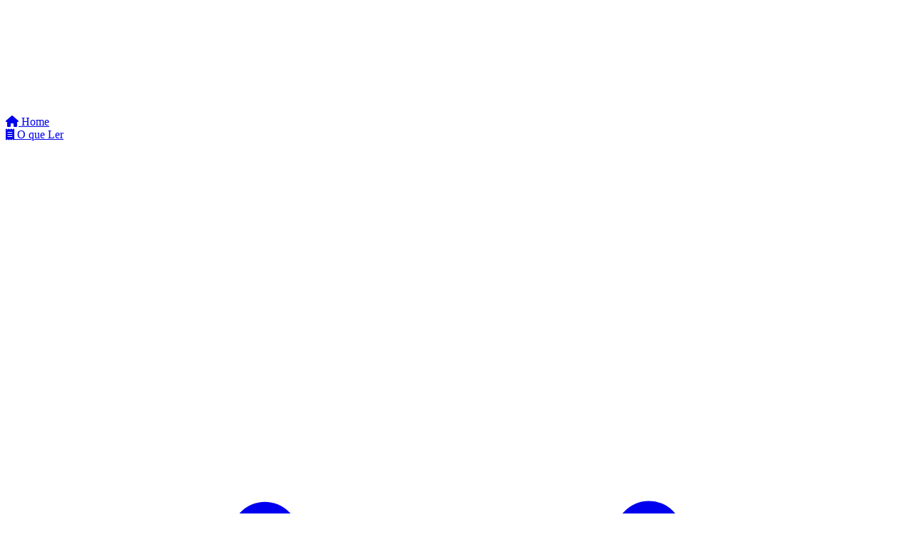

--- FILE ---
content_type: text/html; charset=UTF-8
request_url: https://biblia.teo.br/biblia/Dt/9/acf
body_size: 8464
content:
<!DOCTYPE html>
<html lang="pt-BR">

<head>
    <meta charset="utf-8">
    <meta name="viewport" content="width=device-width, initial-scale=1.0">

    <title>Deuteronômio 9</title>
    <meta name="description"
        content="Bíblia Online de estudo Bíblia.teo.br, mensagens bíblicas e versículos perfeitos para cada ocasião. Bíblia Sagrada Online, Pedidos de oração.">
    <meta name="author" content="Bíblia.teo.br" />


    <link rel="stylesheet" href="https://cdnjs.cloudflare.com/ajax/libs/font-awesome/6.7.2/css/all.min.css"
        integrity="sha512-Evv84Mr4kqVGRNSgIGL/F/aIDqQb7xQ2vcrdIwxfjThSH8CSR7PBEakCr51Ck+w+/U6swU2Im1vVX0SVk9ABhg=="
        crossorigin="anonymous" referrerpolicy="no-referrer" />
    <link rel="stylesheet"
        href="https://fonts.googleapis.com/css?family=Poppins:300,400,500,600,700|Roboto:300,400,500,600,700">

<link rel="canonical" href="https://biblia.teo.br/biblia/Dt/9/acf"/>


    <!-- Livewire Styles --><style >[wire\:loading][wire\:loading], [wire\:loading\.delay][wire\:loading\.delay], [wire\:loading\.inline-block][wire\:loading\.inline-block], [wire\:loading\.inline][wire\:loading\.inline], [wire\:loading\.block][wire\:loading\.block], [wire\:loading\.flex][wire\:loading\.flex], [wire\:loading\.table][wire\:loading\.table], [wire\:loading\.grid][wire\:loading\.grid], [wire\:loading\.inline-flex][wire\:loading\.inline-flex] {display: none;}[wire\:loading\.delay\.none][wire\:loading\.delay\.none], [wire\:loading\.delay\.shortest][wire\:loading\.delay\.shortest], [wire\:loading\.delay\.shorter][wire\:loading\.delay\.shorter], [wire\:loading\.delay\.short][wire\:loading\.delay\.short], [wire\:loading\.delay\.default][wire\:loading\.delay\.default], [wire\:loading\.delay\.long][wire\:loading\.delay\.long], [wire\:loading\.delay\.longer][wire\:loading\.delay\.longer], [wire\:loading\.delay\.longest][wire\:loading\.delay\.longest] {display: none;}[wire\:offline][wire\:offline] {display: none;}[wire\:dirty]:not(textarea):not(input):not(select) {display: none;}:root {--livewire-progress-bar-color: #2299dd;}[x-cloak] {display: none !important;}[wire\:cloak] {display: none !important;}</style>
  <link rel="stylesheet" href="https://biblia.teo.br/build/assets/app-BFd6AU671.css" data-navigate-track="reload" />
    <script type="module" src="https://biblia.teo.br/build/assets/app-T1DpEqax1.js" data-navigate-track="reload"></script>
</head>

<body class="text-base text-body-color font-poppins bg-body   bg-white text-gray-900   transition-colors duration-200">

    <div class="bg-gray-900/20">
        <div class="flex h-screen bg-gray-100 " x-data="{ sidebar: true }">

            <!-- sidebar -->
            <div class="hidden md:flex flex-col w-60 bg-mine-shaft-950" x-show="sidebar">
                <div class="flex items-center justify-center h-15 bg-primary ">
                    <a class="navbar-brand" href="https://biblia.teo.br">
                        <img src="https://biblia.teo.br/images/logo.webp" class="h-7 mx-auto" alt="Biblia.teo.br">
                    </a>
                </div>
                <div class="flex flex-col flex-1 overflow-y-auto">
                    <nav class="flex-1  py-3 bg-mine-shaft-950">
                        <a href="https://biblia.teo.br"
                            class="flex items-center px-4 py-2 text-zinc-300 hover:bg-mine-shaft-900 text-sm">
                            <i class="fas fa-home w-4 h-4 mr-3"></i>
                            Home
                        </a>

                        <div x-data="{ isExpanded: false }"  class="flex flex-col">
    <a href="#" x-on:click="isExpanded = ! isExpanded"
        class="flex items-center px-4 py-2  text-zinc-300 hover:bg-mine-shaft-900 text-sm">
        <i data-active="" class="fas fa-receipt w-4 h-4 mr-3 data-[active=1]:before:text-primary"></i>
        <span class="mr-auto">O que Ler</span>

        <svg xmlns="http://www.w3.org/2000/svg" viewBox="0 0 20 20" fill="currentColor"
            class="size-5 transition-transform rotate-0 shrink-0" x-bind:class="isExpanded ? 'rotate-180' : 'rotate-0'"
            aria-hidden="true">
            <path fill-rule="evenodd"
                d="M5.22 8.22a.75.75 0 0 1 1.06 0L10 11.94l3.72-3.72a.75.75 0 1 1 1.06 1.06l-4.25 4.25a.75.75 0 0 1-1.06 0L5.22 9.28a.75.75 0 0 1 0-1.06Z"
                clip-rule="evenodd" />
        </svg>

    </a>
    <div x-transition:enter="transition ease-out duration-300" x-transition:enter-start="opacity-0 translate-x-5"
        x-transition:enter-end="opacity-100 translate-x-0" x-transition:leave="transition ease-in duration-300"
        x-transition:leave-start="opacity-100 translate-x-0" x-transition:leave-end="opacity-0 translate-x-5" x-cloak
        x-collapse x-show="isExpanded" class=" bg-zinc-900">
        <ul class=" ml-6 pl-1 border-l border-primary-light">
            <li data-active="" class="relative before:content-[''] data-[active=1]:before:bg-primary before:h-2 before:w-2 before:rounded-full before:bg-primary-light before:absolute before:-left-2 before:bottom-3">
    <a href="https://biblia.teo.br/o_que_ler" class="text-neutral-500 text-xs flex items-center gap-2 rounded-md px-3 py-2">
        <span class="text">O que Ler</span>
    </a>
</li>
                            <li data-active="" class="relative before:content-[''] data-[active=1]:before:bg-primary before:h-2 before:w-2 before:rounded-full before:bg-primary-light before:absolute before:-left-2 before:bottom-3">
    <a href="https://biblia.teo.br/dias_especiais" class="text-neutral-500 text-xs flex items-center gap-2 rounded-md px-3 py-2">
        <span class="text">Leitura para dias especiais</span>
    </a>
</li>
                            <li data-active="" class="relative before:content-[''] data-[active=1]:before:bg-primary before:h-2 before:w-2 before:rounded-full before:bg-primary-light before:absolute before:-left-2 before:bottom-3">
    <a href="https://biblia.teo.br/plano_de_leitura/anual" class="text-neutral-500 text-xs flex items-center gap-2 rounded-md px-3 py-2">
        <span class="text">Plano de leitura Bíblica anual</span>
    </a>
</li>
        </ul>
    </div>

</div>


                        <div x-data="{ isExpanded: true }"  class="flex flex-col">
    <a href="#" x-on:click="isExpanded = ! isExpanded"
        class="flex items-center px-4 py-2  text-zinc-300 hover:bg-mine-shaft-900 text-sm">
        <i data-active="1" class="fab fa-readme w-4 h-4 mr-3 data-[active=1]:before:text-primary"></i>
        <span class="mr-auto">Bíblia</span>

        <svg xmlns="http://www.w3.org/2000/svg" viewBox="0 0 20 20" fill="currentColor"
            class="size-5 transition-transform rotate-0 shrink-0" x-bind:class="isExpanded ? 'rotate-180' : 'rotate-0'"
            aria-hidden="true">
            <path fill-rule="evenodd"
                d="M5.22 8.22a.75.75 0 0 1 1.06 0L10 11.94l3.72-3.72a.75.75 0 1 1 1.06 1.06l-4.25 4.25a.75.75 0 0 1-1.06 0L5.22 9.28a.75.75 0 0 1 0-1.06Z"
                clip-rule="evenodd" />
        </svg>

    </a>
    <div x-transition:enter="transition ease-out duration-300" x-transition:enter-start="opacity-0 translate-x-5"
        x-transition:enter-end="opacity-100 translate-x-0" x-transition:leave="transition ease-in duration-300"
        x-transition:leave-start="opacity-100 translate-x-0" x-transition:leave-end="opacity-0 translate-x-5" x-cloak
        x-collapse x-show="isExpanded" class=" bg-zinc-900">
        <ul class=" ml-6 pl-1 border-l border-primary-light">
            <li data-active="1" class="relative before:content-[''] data-[active=1]:before:bg-primary before:h-2 before:w-2 before:rounded-full before:bg-primary-light before:absolute before:-left-2 before:bottom-3">
    <a href="https://biblia.teo.br" class="text-neutral-500 text-xs flex items-center gap-2 rounded-md px-3 py-2">
        <span class="text">Bíblia</span>
    </a>
</li>
                            <li data-active="" class="relative before:content-[''] data-[active=1]:before:bg-primary before:h-2 before:w-2 before:rounded-full before:bg-primary-light before:absolute before:-left-2 before:bottom-3">
    <a href="https://biblia.teo.br/sobre-a-biblia" class="text-neutral-500 text-xs flex items-center gap-2 rounded-md px-3 py-2">
        <span class="text">Sobre a Bíblia</span>
    </a>
</li>
                            <li data-active="" class="relative before:content-[''] data-[active=1]:before:bg-primary before:h-2 before:w-2 before:rounded-full before:bg-primary-light before:absolute before:-left-2 before:bottom-3">
    <a href="https://biblia.teo.br/pesos-e-medidas" class="text-neutral-500 text-xs flex items-center gap-2 rounded-md px-3 py-2">
        <span class="text">Pesos e Medidas</span>
    </a>
</li>
                            <li data-active="" class="relative before:content-[''] data-[active=1]:before:bg-primary before:h-2 before:w-2 before:rounded-full before:bg-primary-light before:absolute before:-left-2 before:bottom-3">
    <a href="https://biblia.teo.br/curiosidades-biblicas" class="text-neutral-500 text-xs flex items-center gap-2 rounded-md px-3 py-2">
        <span class="text">Curiosidades bíblicas</span>
    </a>
</li>
                            <li data-active="" class="relative before:content-[''] data-[active=1]:before:bg-primary before:h-2 before:w-2 before:rounded-full before:bg-primary-light before:absolute before:-left-2 before:bottom-3">
    <a href="https://biblia.teo.br/historia-dos-apostolos" class="text-neutral-500 text-xs flex items-center gap-2 rounded-md px-3 py-2">
        <span class="text">História dos apostolos</span>
    </a>
</li>
                            <li data-active="" class="relative before:content-[''] data-[active=1]:before:bg-primary before:h-2 before:w-2 before:rounded-full before:bg-primary-light before:absolute before:-left-2 before:bottom-3">
    <a href="https://biblia.teo.br/os-dez-mandamentos" class="text-neutral-500 text-xs flex items-center gap-2 rounded-md px-3 py-2">
        <span class="text">Os 10 mandamentos</span>
    </a>
</li>
                            <li data-active="" class="relative before:content-[''] data-[active=1]:before:bg-primary before:h-2 before:w-2 before:rounded-full before:bg-primary-light before:absolute before:-left-2 before:bottom-3">
    <a href="https://biblia.teo.br/parabolas" class="text-neutral-500 text-xs flex items-center gap-2 rounded-md px-3 py-2">
        <span class="text">Parabolas de Jesus</span>
    </a>
</li>
                            <li data-active="" class="relative before:content-[''] data-[active=1]:before:bg-primary before:h-2 before:w-2 before:rounded-full before:bg-primary-light before:absolute before:-left-2 before:bottom-3">
    <a href="https://biblia.teo.br/dicionario_biblico" class="text-neutral-500 text-xs flex items-center gap-2 rounded-md px-3 py-2">
        <span class="text">Dicionário bíblico</span>
    </a>
</li>
        </ul>
    </div>

</div>

                        <div x-data="{ isExpanded: false }"  class="flex flex-col">
    <a href="#" x-on:click="isExpanded = ! isExpanded"
        class="flex items-center px-4 py-2  text-zinc-300 hover:bg-mine-shaft-900 text-sm">
        <i data-active="" class="fas fa-pray w-4 h-4 mr-3 data-[active=1]:before:text-primary"></i>
        <span class="mr-auto">Oração</span>

        <svg xmlns="http://www.w3.org/2000/svg" viewBox="0 0 20 20" fill="currentColor"
            class="size-5 transition-transform rotate-0 shrink-0" x-bind:class="isExpanded ? 'rotate-180' : 'rotate-0'"
            aria-hidden="true">
            <path fill-rule="evenodd"
                d="M5.22 8.22a.75.75 0 0 1 1.06 0L10 11.94l3.72-3.72a.75.75 0 1 1 1.06 1.06l-4.25 4.25a.75.75 0 0 1-1.06 0L5.22 9.28a.75.75 0 0 1 0-1.06Z"
                clip-rule="evenodd" />
        </svg>

    </a>
    <div x-transition:enter="transition ease-out duration-300" x-transition:enter-start="opacity-0 translate-x-5"
        x-transition:enter-end="opacity-100 translate-x-0" x-transition:leave="transition ease-in duration-300"
        x-transition:leave-start="opacity-100 translate-x-0" x-transition:leave-end="opacity-0 translate-x-5" x-cloak
        x-collapse x-show="isExpanded" class=" bg-zinc-900">
        <ul class=" ml-6 pl-1 border-l border-primary-light">
            <li data-active="" class="relative before:content-[''] data-[active=1]:before:bg-primary before:h-2 before:w-2 before:rounded-full before:bg-primary-light before:absolute before:-left-2 before:bottom-3">
    <a href="https://biblia.teo.br/oracao" class="text-neutral-500 text-xs flex items-center gap-2 rounded-md px-3 py-2">
        <span class="text">Oração</span>
    </a>
</li>
                            <li data-active="" class="relative before:content-[''] data-[active=1]:before:bg-primary before:h-2 before:w-2 before:rounded-full before:bg-primary-light before:absolute before:-left-2 before:bottom-3">
    <a href="https://biblia.teo.br/oracao/pedidos" class="text-neutral-500 text-xs flex items-center gap-2 rounded-md px-3 py-2">
        <span class="text">Pedidos de Oração</span>
    </a>
</li>
        </ul>
    </div>

</div>

                        <div x-data="{ isExpanded: false }"  class="flex flex-col">
    <a href="#" x-on:click="isExpanded = ! isExpanded"
        class="flex items-center px-4 py-2  text-zinc-300 hover:bg-mine-shaft-900 text-sm">
        <i data-active="" class="fas fa-book-open w-4 h-4 mr-3 data-[active=1]:before:text-primary"></i>
        <span class="mr-auto">Harpa Cristã</span>

        <svg xmlns="http://www.w3.org/2000/svg" viewBox="0 0 20 20" fill="currentColor"
            class="size-5 transition-transform rotate-0 shrink-0" x-bind:class="isExpanded ? 'rotate-180' : 'rotate-0'"
            aria-hidden="true">
            <path fill-rule="evenodd"
                d="M5.22 8.22a.75.75 0 0 1 1.06 0L10 11.94l3.72-3.72a.75.75 0 1 1 1.06 1.06l-4.25 4.25a.75.75 0 0 1-1.06 0L5.22 9.28a.75.75 0 0 1 0-1.06Z"
                clip-rule="evenodd" />
        </svg>

    </a>
    <div x-transition:enter="transition ease-out duration-300" x-transition:enter-start="opacity-0 translate-x-5"
        x-transition:enter-end="opacity-100 translate-x-0" x-transition:leave="transition ease-in duration-300"
        x-transition:leave-start="opacity-100 translate-x-0" x-transition:leave-end="opacity-0 translate-x-5" x-cloak
        x-collapse x-show="isExpanded" class=" bg-zinc-900">
        <ul class=" ml-6 pl-1 border-l border-primary-light">
            <li data-active="" class="relative before:content-[''] data-[active=1]:before:bg-primary before:h-2 before:w-2 before:rounded-full before:bg-primary-light before:absolute before:-left-2 before:bottom-3">
    <a href="https://biblia.teo.br/harpa" class="text-neutral-500 text-xs flex items-center gap-2 rounded-md px-3 py-2">
        <span class="text">História</span>
    </a>
</li>
                            <li data-active="" class="relative before:content-[''] data-[active=1]:before:bg-primary before:h-2 before:w-2 before:rounded-full before:bg-primary-light before:absolute before:-left-2 before:bottom-3">
    <a href="https://biblia.teo.br/harpa/hinos" class="text-neutral-500 text-xs flex items-center gap-2 rounded-md px-3 py-2">
        <span class="text">Hinos</span>
    </a>
</li>
        </ul>
    </div>

</div>



                    </nav>
                </div>
            </div>

            <!-- Main content -->
            <div class="flex flex-col flex-1 overflow-y-auto min-h-screen">
                <div class="flex-grow">
                    <div class="flex items-center justify-between h-15 bg-white border-b border-gray-200">
                        <div class="flex items-center px-4">
                            <button class="text-gray-500 focus:outline-none focus:text-gray-700"
                                x-on:click="sidebar=!sidebar">

                                <i class="fa-solid fa-outdent h-6 w-6 text-xl"></i>
                            </button>

                        </div>
                        <div class="flex items-center pr-4">

                            <div class="hidden lg:block relative">
                                <i
                                    class="fa-solid fa-magnifying-glass text-xs text-gray-600 group-data-[topbar=dark]:text-zink-200 absolute top-3.5 ltr:left-3.5 rtl:right-3.5 transform"></i>
                                <input
                                    class="w-[219px] h-[38px] border-transparent bg-[#f3f3f9] group-data-[topbar=dark]:bg-[#2a3042] rounded-md group-data-[topbar=dark]:outline-none border group-data-[topbar=dark]:border-transparent text-gray-700 text-xs group-data-[topbar=dark]:text-zink-200  group-data-[topbar=dark]:placeholder:text-zink-200 ltr:pl-10 rtl:pr-10 py-1.2 p-2  placeholder:text-11 focus:border focus:border-blue-500 focus:ring-0 focus:outline-none  search placeholder:text-gray-600 group-data-[layout=horizontal]:border-transparent"
                                    type="search" placeholder="Buscar..." id="example-search-input">
                            </div>
                        </div>

                    </div>

                    <main>
                        <div wire:snapshot="{&quot;data&quot;:{&quot;r&quot;:[[],{&quot;s&quot;:&quot;arr&quot;}],&quot;bible&quot;:[[[{&quot;id&quot;:5187,&quot;book&quot;:&quot;Dt&quot;,&quot;chapter&quot;:9,&quot;verse&quot;:1,&quot;text&quot;:&quot;Ouve, \u00f3 Israel, hoje passar\u00e1s o Jord\u00e3o, para entrares a possuir na\u00e7\u00f5es maiores e mais fortes do que tu; cidades grandes, e muradas at\u00e9 aos c\u00e9us;&quot;},{&quot;s&quot;:&quot;std&quot;}],[{&quot;id&quot;:5188,&quot;book&quot;:&quot;Dt&quot;,&quot;chapter&quot;:9,&quot;verse&quot;:2,&quot;text&quot;:&quot;Um povo grande e alto, filhos de gigantes, que tu conheces, e de que j\u00e1 ouviste. Quem resistiria diante dos filhos dos gigantes?&quot;},{&quot;s&quot;:&quot;std&quot;}],[{&quot;id&quot;:5189,&quot;book&quot;:&quot;Dt&quot;,&quot;chapter&quot;:9,&quot;verse&quot;:3,&quot;text&quot;:&quot;Sabe, pois, hoje que o SENHOR teu Deus, que passa adiante de ti, \u00e9 um fogo consumidor, que os destruir\u00e1, e os derrubar\u00e1 de diante de ti; e tu os lan\u00e7ar\u00e1s fora, e cedo os desfar\u00e1s, como o SENHOR te tem falado.&quot;},{&quot;s&quot;:&quot;std&quot;}],[{&quot;id&quot;:5190,&quot;book&quot;:&quot;Dt&quot;,&quot;chapter&quot;:9,&quot;verse&quot;:4,&quot;text&quot;:&quot;Quando, pois, o SENHOR teu Deus os lan\u00e7ar fora de diante de ti, n\u00e3o fales no teu cora\u00e7\u00e3o, dizendo: Por causa da minha justi\u00e7a \u00e9 que o SENHOR me trouxe a esta terra para a possuir; porque pela impiedade destas na\u00e7\u00f5es \u00e9 que o SENHOR as lan\u00e7a fora de diante de ti.&quot;},{&quot;s&quot;:&quot;std&quot;}],[{&quot;id&quot;:5191,&quot;book&quot;:&quot;Dt&quot;,&quot;chapter&quot;:9,&quot;verse&quot;:5,&quot;text&quot;:&quot;N\u00e3o \u00e9 por causa da tua justi\u00e7a, nem pela retid\u00e3o do teu cora\u00e7\u00e3o que entras a possuir a sua terra, mas pela impiedade destas na\u00e7\u00f5es o SENHOR teu Deus as lan\u00e7a fora, de diante de ti, e para confirmar a palavra que o SENHOR jurou a teus pais, Abra\u00e3o, Isaque e Jac\u00f3.&quot;},{&quot;s&quot;:&quot;std&quot;}],[{&quot;id&quot;:5192,&quot;book&quot;:&quot;Dt&quot;,&quot;chapter&quot;:9,&quot;verse&quot;:6,&quot;text&quot;:&quot;Sabe, pois, que n\u00e3o \u00e9 por causa da tua justi\u00e7a que o SENHOR teu Deus te d\u00e1 esta boa terra para possu\u00ed-la, pois tu \u00e9s povo obstinado.&quot;},{&quot;s&quot;:&quot;std&quot;}],[{&quot;id&quot;:5193,&quot;book&quot;:&quot;Dt&quot;,&quot;chapter&quot;:9,&quot;verse&quot;:7,&quot;text&quot;:&quot;Lembra-te, e n\u00e3o te esque\u00e7as, de que muito provocaste \u00e0 ira ao SENHOR teu Deus no deserto; desde o dia em que sa\u00edstes do Egito, at\u00e9 que chegastes a esse lugar, rebeldes fostes contra o SENHOR;&quot;},{&quot;s&quot;:&quot;std&quot;}],[{&quot;id&quot;:5194,&quot;book&quot;:&quot;Dt&quot;,&quot;chapter&quot;:9,&quot;verse&quot;:8,&quot;text&quot;:&quot;Pois em Horebe provocastes \u00e0 ira o SENHOR, tanto que o SENHOR se indignou contra v\u00f3s para vos destruir.&quot;},{&quot;s&quot;:&quot;std&quot;}],[{&quot;id&quot;:5195,&quot;book&quot;:&quot;Dt&quot;,&quot;chapter&quot;:9,&quot;verse&quot;:9,&quot;text&quot;:&quot;Subindo eu ao monte a receber as t\u00e1buas de pedra, as t\u00e1buas da alian\u00e7a que o SENHOR fizera convosco, ent\u00e3o fiquei no monte quarenta dias e quarenta noites; p\u00e3o n\u00e3o comi, e \u00e1gua n\u00e3o bebi;&quot;},{&quot;s&quot;:&quot;std&quot;}],[{&quot;id&quot;:5196,&quot;book&quot;:&quot;Dt&quot;,&quot;chapter&quot;:9,&quot;verse&quot;:10,&quot;text&quot;:&quot;E o SENHOR me deu as duas t\u00e1buas de pedra, escritas com o dedo de Deus; e nelas estava escrito conforme a todas aquelas palavras que o SENHOR tinha falado convosco no monte, do meio do fogo, no dia da assembl\u00e9ia.&quot;},{&quot;s&quot;:&quot;std&quot;}],[{&quot;id&quot;:5197,&quot;book&quot;:&quot;Dt&quot;,&quot;chapter&quot;:9,&quot;verse&quot;:11,&quot;text&quot;:&quot;Sucedeu, pois, que ao fim dos quarenta dias e quarenta noites, o SENHOR me deu as duas t\u00e1buas de pedra, as t\u00e1buas da alian\u00e7a.&quot;},{&quot;s&quot;:&quot;std&quot;}],[{&quot;id&quot;:5198,&quot;book&quot;:&quot;Dt&quot;,&quot;chapter&quot;:9,&quot;verse&quot;:12,&quot;text&quot;:&quot;E o SENHOR me disse: Levanta-te, desce depressa daqui, porque o teu povo, que tiraste do Egito, j\u00e1 se tem corrompido; cedo se desviaram do caminho que eu lhes tinha ordenado; fizeram para si uma imagem de fundi\u00e7\u00e3o.&quot;},{&quot;s&quot;:&quot;std&quot;}],[{&quot;id&quot;:5199,&quot;book&quot;:&quot;Dt&quot;,&quot;chapter&quot;:9,&quot;verse&quot;:13,&quot;text&quot;:&quot;Falou-me ainda o SENHOR, dizendo: Atentei para este povo, e eis que ele \u00e9 povo obstinado;&quot;},{&quot;s&quot;:&quot;std&quot;}],[{&quot;id&quot;:5200,&quot;book&quot;:&quot;Dt&quot;,&quot;chapter&quot;:9,&quot;verse&quot;:14,&quot;text&quot;:&quot;Deixa-me que os destrua, e apague o seu nome de debaixo dos c\u00e9us; e te fa\u00e7a a ti na\u00e7\u00e3o mais poderosa e mais numerosa do que esta.&quot;},{&quot;s&quot;:&quot;std&quot;}],[{&quot;id&quot;:5201,&quot;book&quot;:&quot;Dt&quot;,&quot;chapter&quot;:9,&quot;verse&quot;:15,&quot;text&quot;:&quot;Ent\u00e3o virei-me, e desci do monte; o qual ardia em fogo e as duas t\u00e1buas da alian\u00e7a estavam em ambas as minhas m\u00e3os.&quot;},{&quot;s&quot;:&quot;std&quot;}],[{&quot;id&quot;:5202,&quot;book&quot;:&quot;Dt&quot;,&quot;chapter&quot;:9,&quot;verse&quot;:16,&quot;text&quot;:&quot;E olhei, e eis que hav\u00edeis pecado contra o SENHOR vosso Deus; v\u00f3s t\u00ednheis feito um bezerro de fundi\u00e7\u00e3o; cedo vos desviastes do caminho que o SENHOR vos ordenara.&quot;},{&quot;s&quot;:&quot;std&quot;}],[{&quot;id&quot;:5203,&quot;book&quot;:&quot;Dt&quot;,&quot;chapter&quot;:9,&quot;verse&quot;:17,&quot;text&quot;:&quot;Ent\u00e3o peguei das duas t\u00e1buas, e as arrojei das minhas m\u00e3os, e as quebrei diante dos vossos olhos.&quot;},{&quot;s&quot;:&quot;std&quot;}],[{&quot;id&quot;:5204,&quot;book&quot;:&quot;Dt&quot;,&quot;chapter&quot;:9,&quot;verse&quot;:18,&quot;text&quot;:&quot;E me lancei perante o SENHOR, como antes, quarenta dias, e quarenta noites; n\u00e3o comi p\u00e3o e n\u00e3o bebi \u00e1gua, por causa de todo o vosso pecado que hav\u00edeis cometido, fazendo mal aos olhos do SENHOR, para o provocar \u00e0 ira.&quot;},{&quot;s&quot;:&quot;std&quot;}],[{&quot;id&quot;:5205,&quot;book&quot;:&quot;Dt&quot;,&quot;chapter&quot;:9,&quot;verse&quot;:19,&quot;text&quot;:&quot;Porque temi por causa da ira e do furor, com que o SENHOR tanto estava irado contra v\u00f3s para vos destruir; por\u00e9m ainda por esta vez o SENHOR me ouviu.&quot;},{&quot;s&quot;:&quot;std&quot;}],[{&quot;id&quot;:5206,&quot;book&quot;:&quot;Dt&quot;,&quot;chapter&quot;:9,&quot;verse&quot;:20,&quot;text&quot;:&quot;Tamb\u00e9m o SENHOR se irou muito contra Ar\u00e3o para o destruir; mas tamb\u00e9m orei por Ar\u00e3o ao mesmo tempo.&quot;},{&quot;s&quot;:&quot;std&quot;}],[{&quot;id&quot;:5207,&quot;book&quot;:&quot;Dt&quot;,&quot;chapter&quot;:9,&quot;verse&quot;:21,&quot;text&quot;:&quot;Por\u00e9m eu tomei o vosso pecado, o bezerro que t\u00ednheis feito, e o queimei a fogo, e o pisei, moendo-o bem, at\u00e9 que se desfez em p\u00f3; e o seu p\u00f3 lancei no ribeiro que descia do monte.&quot;},{&quot;s&quot;:&quot;std&quot;}],[{&quot;id&quot;:5208,&quot;book&quot;:&quot;Dt&quot;,&quot;chapter&quot;:9,&quot;verse&quot;:22,&quot;text&quot;:&quot;Tamb\u00e9m em Taber\u00e1, e em Mass\u00e1, e em Quibrote-Hataav\u00e1 provocastes muito a ira do SENHOR.&quot;},{&quot;s&quot;:&quot;std&quot;}],[{&quot;id&quot;:5209,&quot;book&quot;:&quot;Dt&quot;,&quot;chapter&quot;:9,&quot;verse&quot;:23,&quot;text&quot;:&quot;Quando tamb\u00e9m o SENHOR vos enviou de Cades-Barn\u00e9ia, dizendo: Subi, e possu\u00ed a terra, que vos tenho dado: rebeldes fostes ao mandado do SENHOR vosso Deus, e n\u00e3o o crestes, e n\u00e3o obedecestes \u00e0 sua voz.&quot;},{&quot;s&quot;:&quot;std&quot;}],[{&quot;id&quot;:5210,&quot;book&quot;:&quot;Dt&quot;,&quot;chapter&quot;:9,&quot;verse&quot;:24,&quot;text&quot;:&quot;Rebeldes fostes contra o SENHOR desde o dia em que vos conheci.&quot;},{&quot;s&quot;:&quot;std&quot;}],[{&quot;id&quot;:5211,&quot;book&quot;:&quot;Dt&quot;,&quot;chapter&quot;:9,&quot;verse&quot;:25,&quot;text&quot;:&quot;E prostrei-me perante o SENHOR; aqueles quarenta dias e quarenta noites estive prostrado, porquanto o SENHOR dissera que vos queria destruir.&quot;},{&quot;s&quot;:&quot;std&quot;}],[{&quot;id&quot;:5212,&quot;book&quot;:&quot;Dt&quot;,&quot;chapter&quot;:9,&quot;verse&quot;:26,&quot;text&quot;:&quot;E orei ao SENHOR, dizendo: Senhor DEUS, n\u00e3o destruas o teu povo e a tua heran\u00e7a, que resgataste com a tua grandeza, que tiraste do Egito com m\u00e3o forte.&quot;},{&quot;s&quot;:&quot;std&quot;}],[{&quot;id&quot;:5213,&quot;book&quot;:&quot;Dt&quot;,&quot;chapter&quot;:9,&quot;verse&quot;:27,&quot;text&quot;:&quot;Lembra-te dos teus servos, Abra\u00e3o, Isaque, e Jac\u00f3. N\u00e3o atentes para a dureza deste povo, nem para a sua impiedade, nem para o seu pecado;&quot;},{&quot;s&quot;:&quot;std&quot;}],[{&quot;id&quot;:5214,&quot;book&quot;:&quot;Dt&quot;,&quot;chapter&quot;:9,&quot;verse&quot;:28,&quot;text&quot;:&quot;Para que o povo da terra donde nos tiraste n\u00e3o diga: Porquanto o SENHOR n\u00e3o os p\u00f4de introduzir na terra de que lhes tinha falado, e porque os odiava, os tirou para mat\u00e1-los no deserto;&quot;},{&quot;s&quot;:&quot;std&quot;}],[{&quot;id&quot;:5215,&quot;book&quot;:&quot;Dt&quot;,&quot;chapter&quot;:9,&quot;verse&quot;:29,&quot;text&quot;:&quot;Todavia s\u00e3o eles o teu povo e a tua heran\u00e7a, que tiraste com a tua grande for\u00e7a e com o teu bra\u00e7o estendido.&quot;},{&quot;s&quot;:&quot;std&quot;}]],{&quot;class&quot;:&quot;Illuminate\\Support\\Collection&quot;,&quot;s&quot;:&quot;clctn&quot;}],&quot;book&quot;:[null,{&quot;class&quot;:&quot;App\\Models\\Bible&quot;,&quot;key&quot;:5,&quot;s&quot;:&quot;mdl&quot;}],&quot;link&quot;:[{&quot;chapter&quot;:&quot;9&quot;,&quot;verse&quot;:&quot;&quot;,&quot;next_title&quot;:&quot;Deuteron\u00f4mio 10&quot;,&quot;next&quot;:&quot;biblia\/Dt\/10\/ara&quot;,&quot;prev_title&quot;:&quot;Deuteron\u00f4mio 8&quot;,&quot;prev&quot;:&quot;biblia\/Dt\/8\/ara&quot;},{&quot;s&quot;:&quot;arr&quot;}]},&quot;memo&quot;:{&quot;id&quot;:&quot;9Q1PUZbopVmBvQorTd8h&quot;,&quot;name&quot;:&quot;bibles.bible-index&quot;,&quot;path&quot;:&quot;biblia\/Dt\/9\/acf&quot;,&quot;method&quot;:&quot;GET&quot;,&quot;children&quot;:[],&quot;scripts&quot;:[],&quot;assets&quot;:[],&quot;errors&quot;:[],&quot;locale&quot;:&quot;pt_BR&quot;},&quot;checksum&quot;:&quot;08c54a9d5eb559b637039c52b010db523ab1aad964c2b160482ad251d3f0aad9&quot;}" wire:effects="[]" wire:id="9Q1PUZbopVmBvQorTd8h">
     
    <div
        class="text-2xl text-neutral-700 md:text-3xl pl-4 py-1.5 my-4 mb-6 font-normal border-l-3 italic border-primary tracking-wider dark:text-gray-200 font-(family-name:--font-title)">
         Deuteronômio 9
    </div>
    <div class="m-3 bg-white rounded p-5">

        <div class="  relative  p-4 space-y-4 detached-content">
            <div class="grid grid-cols-12 gap-4">
                <article class="col-span-12 xl:col-span-9" data-book-api="Dt"
                    data-book-human="Deuteronômio" data-book="Dt"
                    data-chapter="9" data-selected-verses="[]" data-verse-modal-enabled="false"
                    data-version="ara">
                    <div class="row">
                        <div class="col-md-9">
                            <p class="nav_cap">
                                <!--[if BLOCK]><![endif]-->                                    <a href="https://biblia.teo.br/biblia/Dt/8/ara" class="previous" rel="previous" wire:navigate>«
                                        &nbsp;Deuteronômio 8</a>
                                <!--[if ENDBLOCK]><![endif]-->
                                |
                                <!--[if BLOCK]><![endif]-->                                    <a href="https://biblia.teo.br/biblia/Dt/10/ara" class="next"
                                        rel="next" wire:navigate>Deuteronômio 10&nbsp; »</a>
                                <!--[if ENDBLOCK]><![endif]-->
                            </p>
                            <div class="ltr" data-reference="Dt.9.ara"
                                id="version_primary">
                                <!--[if BLOCK]><![endif]-->                                    <span
                                        class="verse Dt_9_1">
                                        <!--[if BLOCK]><![endif]-->                                            <em
                                                class="vers-num-pri text-6xl mb-3 text-primary italic font-(family-name:--font-title)">9</em>
                                            <strong class="text-[10px] text-primary" data-url="/1"
                                                data-name="name book 9.1">1</strong>
                                        <!--[if ENDBLOCK]><![endif]-->

                                        Ouve, ó Israel, hoje passarás o Jordão, para entrares a possuir nações maiores e mais fortes do que tu; cidades grandes, e muradas até aos céus;<br>
                                    </span>
                                                                    <span
                                        class="verse Dt_9_2">
                                        <!--[if BLOCK]><![endif]-->                                            <strong class="text-[10px] text-primary" data-url="/2"
                                                data-name="book name 9.2 -">2</strong>
                                        <!--[if ENDBLOCK]><![endif]-->

                                        Um povo grande e alto, filhos de gigantes, que tu conheces, e de que já ouviste. Quem resistiria diante dos filhos dos gigantes?<br>
                                    </span>
                                                                    <span
                                        class="verse Dt_9_3">
                                        <!--[if BLOCK]><![endif]-->                                            <strong class="text-[10px] text-primary" data-url="/3"
                                                data-name="book name 9.3 -">3</strong>
                                        <!--[if ENDBLOCK]><![endif]-->

                                        Sabe, pois, hoje que o SENHOR teu Deus, que passa adiante de ti, é um fogo consumidor, que os destruirá, e os derrubará de diante de ti; e tu os lançarás fora, e cedo os desfarás, como o SENHOR te tem falado.<br>
                                    </span>
                                                                    <span
                                        class="verse Dt_9_4">
                                        <!--[if BLOCK]><![endif]-->                                            <strong class="text-[10px] text-primary" data-url="/4"
                                                data-name="book name 9.4 -">4</strong>
                                        <!--[if ENDBLOCK]><![endif]-->

                                        Quando, pois, o SENHOR teu Deus os lançar fora de diante de ti, não fales no teu coração, dizendo: Por causa da minha justiça é que o SENHOR me trouxe a esta terra para a possuir; porque pela impiedade destas nações é que o SENHOR as lança fora de diante de ti.<br>
                                    </span>
                                                                    <span
                                        class="verse Dt_9_5">
                                        <!--[if BLOCK]><![endif]-->                                            <strong class="text-[10px] text-primary" data-url="/5"
                                                data-name="book name 9.5 -">5</strong>
                                        <!--[if ENDBLOCK]><![endif]-->

                                        Não é por causa da tua justiça, nem pela retidão do teu coração que entras a possuir a sua terra, mas pela impiedade destas nações o SENHOR teu Deus as lança fora, de diante de ti, e para confirmar a palavra que o SENHOR jurou a teus pais, Abraão, Isaque e Jacó.<br>
                                    </span>
                                                                    <span
                                        class="verse Dt_9_6">
                                        <!--[if BLOCK]><![endif]-->                                            <strong class="text-[10px] text-primary" data-url="/6"
                                                data-name="book name 9.6 -">6</strong>
                                        <!--[if ENDBLOCK]><![endif]-->

                                        Sabe, pois, que não é por causa da tua justiça que o SENHOR teu Deus te dá esta boa terra para possuí-la, pois tu és povo obstinado.<br>
                                    </span>
                                                                    <span
                                        class="verse Dt_9_7">
                                        <!--[if BLOCK]><![endif]-->                                            <strong class="text-[10px] text-primary" data-url="/7"
                                                data-name="book name 9.7 -">7</strong>
                                        <!--[if ENDBLOCK]><![endif]-->

                                        Lembra-te, e não te esqueças, de que muito provocaste à ira ao SENHOR teu Deus no deserto; desde o dia em que saístes do Egito, até que chegastes a esse lugar, rebeldes fostes contra o SENHOR;<br>
                                    </span>
                                                                    <span
                                        class="verse Dt_9_8">
                                        <!--[if BLOCK]><![endif]-->                                            <strong class="text-[10px] text-primary" data-url="/8"
                                                data-name="book name 9.8 -">8</strong>
                                        <!--[if ENDBLOCK]><![endif]-->

                                        Pois em Horebe provocastes à ira o SENHOR, tanto que o SENHOR se indignou contra vós para vos destruir.<br>
                                    </span>
                                                                    <span
                                        class="verse Dt_9_9">
                                        <!--[if BLOCK]><![endif]-->                                            <strong class="text-[10px] text-primary" data-url="/9"
                                                data-name="book name 9.9 -">9</strong>
                                        <!--[if ENDBLOCK]><![endif]-->

                                        Subindo eu ao monte a receber as tábuas de pedra, as tábuas da aliança que o SENHOR fizera convosco, então fiquei no monte quarenta dias e quarenta noites; pão não comi, e água não bebi;<br>
                                    </span>
                                                                    <span
                                        class="verse Dt_9_10">
                                        <!--[if BLOCK]><![endif]-->                                            <strong class="text-[10px] text-primary" data-url="/10"
                                                data-name="book name 9.10 -">10</strong>
                                        <!--[if ENDBLOCK]><![endif]-->

                                        E o SENHOR me deu as duas tábuas de pedra, escritas com o dedo de Deus; e nelas estava escrito conforme a todas aquelas palavras que o SENHOR tinha falado convosco no monte, do meio do fogo, no dia da assembléia.<br>
                                    </span>
                                                                    <span
                                        class="verse Dt_9_11">
                                        <!--[if BLOCK]><![endif]-->                                            <strong class="text-[10px] text-primary" data-url="/11"
                                                data-name="book name 9.11 -">11</strong>
                                        <!--[if ENDBLOCK]><![endif]-->

                                        Sucedeu, pois, que ao fim dos quarenta dias e quarenta noites, o SENHOR me deu as duas tábuas de pedra, as tábuas da aliança.<br>
                                    </span>
                                                                    <span
                                        class="verse Dt_9_12">
                                        <!--[if BLOCK]><![endif]-->                                            <strong class="text-[10px] text-primary" data-url="/12"
                                                data-name="book name 9.12 -">12</strong>
                                        <!--[if ENDBLOCK]><![endif]-->

                                        E o SENHOR me disse: Levanta-te, desce depressa daqui, porque o teu povo, que tiraste do Egito, já se tem corrompido; cedo se desviaram do caminho que eu lhes tinha ordenado; fizeram para si uma imagem de fundição.<br>
                                    </span>
                                                                    <span
                                        class="verse Dt_9_13">
                                        <!--[if BLOCK]><![endif]-->                                            <strong class="text-[10px] text-primary" data-url="/13"
                                                data-name="book name 9.13 -">13</strong>
                                        <!--[if ENDBLOCK]><![endif]-->

                                        Falou-me ainda o SENHOR, dizendo: Atentei para este povo, e eis que ele é povo obstinado;<br>
                                    </span>
                                                                    <span
                                        class="verse Dt_9_14">
                                        <!--[if BLOCK]><![endif]-->                                            <strong class="text-[10px] text-primary" data-url="/14"
                                                data-name="book name 9.14 -">14</strong>
                                        <!--[if ENDBLOCK]><![endif]-->

                                        Deixa-me que os destrua, e apague o seu nome de debaixo dos céus; e te faça a ti nação mais poderosa e mais numerosa do que esta.<br>
                                    </span>
                                                                    <span
                                        class="verse Dt_9_15">
                                        <!--[if BLOCK]><![endif]-->                                            <strong class="text-[10px] text-primary" data-url="/15"
                                                data-name="book name 9.15 -">15</strong>
                                        <!--[if ENDBLOCK]><![endif]-->

                                        Então virei-me, e desci do monte; o qual ardia em fogo e as duas tábuas da aliança estavam em ambas as minhas mãos.<br>
                                    </span>
                                                                    <span
                                        class="verse Dt_9_16">
                                        <!--[if BLOCK]><![endif]-->                                            <strong class="text-[10px] text-primary" data-url="/16"
                                                data-name="book name 9.16 -">16</strong>
                                        <!--[if ENDBLOCK]><![endif]-->

                                        E olhei, e eis que havíeis pecado contra o SENHOR vosso Deus; vós tínheis feito um bezerro de fundição; cedo vos desviastes do caminho que o SENHOR vos ordenara.<br>
                                    </span>
                                                                    <span
                                        class="verse Dt_9_17">
                                        <!--[if BLOCK]><![endif]-->                                            <strong class="text-[10px] text-primary" data-url="/17"
                                                data-name="book name 9.17 -">17</strong>
                                        <!--[if ENDBLOCK]><![endif]-->

                                        Então peguei das duas tábuas, e as arrojei das minhas mãos, e as quebrei diante dos vossos olhos.<br>
                                    </span>
                                                                    <span
                                        class="verse Dt_9_18">
                                        <!--[if BLOCK]><![endif]-->                                            <strong class="text-[10px] text-primary" data-url="/18"
                                                data-name="book name 9.18 -">18</strong>
                                        <!--[if ENDBLOCK]><![endif]-->

                                        E me lancei perante o SENHOR, como antes, quarenta dias, e quarenta noites; não comi pão e não bebi água, por causa de todo o vosso pecado que havíeis cometido, fazendo mal aos olhos do SENHOR, para o provocar à ira.<br>
                                    </span>
                                                                    <span
                                        class="verse Dt_9_19">
                                        <!--[if BLOCK]><![endif]-->                                            <strong class="text-[10px] text-primary" data-url="/19"
                                                data-name="book name 9.19 -">19</strong>
                                        <!--[if ENDBLOCK]><![endif]-->

                                        Porque temi por causa da ira e do furor, com que o SENHOR tanto estava irado contra vós para vos destruir; porém ainda por esta vez o SENHOR me ouviu.<br>
                                    </span>
                                                                    <span
                                        class="verse Dt_9_20">
                                        <!--[if BLOCK]><![endif]-->                                            <strong class="text-[10px] text-primary" data-url="/20"
                                                data-name="book name 9.20 -">20</strong>
                                        <!--[if ENDBLOCK]><![endif]-->

                                        Também o SENHOR se irou muito contra Arão para o destruir; mas também orei por Arão ao mesmo tempo.<br>
                                    </span>
                                                                    <span
                                        class="verse Dt_9_21">
                                        <!--[if BLOCK]><![endif]-->                                            <strong class="text-[10px] text-primary" data-url="/21"
                                                data-name="book name 9.21 -">21</strong>
                                        <!--[if ENDBLOCK]><![endif]-->

                                        Porém eu tomei o vosso pecado, o bezerro que tínheis feito, e o queimei a fogo, e o pisei, moendo-o bem, até que se desfez em pó; e o seu pó lancei no ribeiro que descia do monte.<br>
                                    </span>
                                                                    <span
                                        class="verse Dt_9_22">
                                        <!--[if BLOCK]><![endif]-->                                            <strong class="text-[10px] text-primary" data-url="/22"
                                                data-name="book name 9.22 -">22</strong>
                                        <!--[if ENDBLOCK]><![endif]-->

                                        Também em Taberá, e em Massá, e em Quibrote-Hataavá provocastes muito a ira do SENHOR.<br>
                                    </span>
                                                                    <span
                                        class="verse Dt_9_23">
                                        <!--[if BLOCK]><![endif]-->                                            <strong class="text-[10px] text-primary" data-url="/23"
                                                data-name="book name 9.23 -">23</strong>
                                        <!--[if ENDBLOCK]><![endif]-->

                                        Quando também o SENHOR vos enviou de Cades-Barnéia, dizendo: Subi, e possuí a terra, que vos tenho dado: rebeldes fostes ao mandado do SENHOR vosso Deus, e não o crestes, e não obedecestes à sua voz.<br>
                                    </span>
                                                                    <span
                                        class="verse Dt_9_24">
                                        <!--[if BLOCK]><![endif]-->                                            <strong class="text-[10px] text-primary" data-url="/24"
                                                data-name="book name 9.24 -">24</strong>
                                        <!--[if ENDBLOCK]><![endif]-->

                                        Rebeldes fostes contra o SENHOR desde o dia em que vos conheci.<br>
                                    </span>
                                                                    <span
                                        class="verse Dt_9_25">
                                        <!--[if BLOCK]><![endif]-->                                            <strong class="text-[10px] text-primary" data-url="/25"
                                                data-name="book name 9.25 -">25</strong>
                                        <!--[if ENDBLOCK]><![endif]-->

                                        E prostrei-me perante o SENHOR; aqueles quarenta dias e quarenta noites estive prostrado, porquanto o SENHOR dissera que vos queria destruir.<br>
                                    </span>
                                                                    <span
                                        class="verse Dt_9_26">
                                        <!--[if BLOCK]><![endif]-->                                            <strong class="text-[10px] text-primary" data-url="/26"
                                                data-name="book name 9.26 -">26</strong>
                                        <!--[if ENDBLOCK]><![endif]-->

                                        E orei ao SENHOR, dizendo: Senhor DEUS, não destruas o teu povo e a tua herança, que resgataste com a tua grandeza, que tiraste do Egito com mão forte.<br>
                                    </span>
                                                                    <span
                                        class="verse Dt_9_27">
                                        <!--[if BLOCK]><![endif]-->                                            <strong class="text-[10px] text-primary" data-url="/27"
                                                data-name="book name 9.27 -">27</strong>
                                        <!--[if ENDBLOCK]><![endif]-->

                                        Lembra-te dos teus servos, Abraão, Isaque, e Jacó. Não atentes para a dureza deste povo, nem para a sua impiedade, nem para o seu pecado;<br>
                                    </span>
                                                                    <span
                                        class="verse Dt_9_28">
                                        <!--[if BLOCK]><![endif]-->                                            <strong class="text-[10px] text-primary" data-url="/28"
                                                data-name="book name 9.28 -">28</strong>
                                        <!--[if ENDBLOCK]><![endif]-->

                                        Para que o povo da terra donde nos tiraste não diga: Porquanto o SENHOR não os pôde introduzir na terra de que lhes tinha falado, e porque os odiava, os tirou para matá-los no deserto;<br>
                                    </span>
                                                                    <span
                                        class="verse Dt_9_29">
                                        <!--[if BLOCK]><![endif]-->                                            <strong class="text-[10px] text-primary" data-url="/29"
                                                data-name="book name 9.29 -">29</strong>
                                        <!--[if ENDBLOCK]><![endif]-->

                                        Todavia são eles o teu povo e a tua herança, que tiraste com a tua grande força e com o teu braço estendido.<br>
                                    </span>
                                <!--[if ENDBLOCK]><![endif]-->

                                <section class="bt-ns bb-ns bb bt bw2 b--cru-scorpion-light story-nav hidden-print">
                                    <div class="container-fluid">
                                        <div class="flex mt-3">
                                            <div
                                                class="flex-none flex items-center">
                                                <!--[if BLOCK]><![endif]-->                                                    <a href="https://biblia.teo.br/biblia/Dt/8/ara"
                                                        class="fa fa-chevron-left text-lg mr-5" wire:navigate></a>
                                                    <h3 class="ttc f3-ns f4 normal">
                                                        <a href="https://biblia.teo.br/biblia/Dt/8/ara" wire:navigate>
                                                            Deuteronômio 8
                                                        </a>
                                                    </h3>
                                                <!--[if ENDBLOCK]><![endif]-->
                                            </div>
                                            <div class="grow"></div>
                                            <div
                                                class="flex-none flex items-center">
                                                 <h3 class="ttc f3-ns f4 normal">
                                                    <a href="https://biblia.teo.br/biblia/Dt/10/ara" wire:navigate>
                                                        Deuteronômio 10
                                                    </a>
                                                </h3>
                                                <a href="https://biblia.teo.br/biblia/Dt/10/ara"
                                                    class="fa fa-chevron-right text-lg ml-5" wire:navigate></a>

                                            </div>
                                        </div>
                                    </div>
                                </section>

                            </div>
                        </div>

                    </div>
                </article>

                <div class="hidden h-full bg-white xl:col-span-3  xl:block">
                    <ul class="grid grid-cols-7 gap-x-1 gap-y-1 text-center text-sm">
                        <!--[if BLOCK]><![endif]-->                            <li class="py-1.5">
                                <a href="https://biblia.teo.br/biblia/Dt/acf">1</a>
                            </li>
                                                    <li class="py-1.5">
                                <a href="https://biblia.teo.br/biblia/Dt/acf">2</a>
                            </li>
                                                    <li class="py-1.5">
                                <a href="https://biblia.teo.br/biblia/Dt/acf">3</a>
                            </li>
                                                    <li class="py-1.5">
                                <a href="https://biblia.teo.br/biblia/Dt/acf">4</a>
                            </li>
                                                    <li class="py-1.5">
                                <a href="https://biblia.teo.br/biblia/Dt/acf">5</a>
                            </li>
                                                    <li class="py-1.5">
                                <a href="https://biblia.teo.br/biblia/Dt/acf">6</a>
                            </li>
                                                    <li class="py-1.5">
                                <a href="https://biblia.teo.br/biblia/Dt/acf">7</a>
                            </li>
                                                    <li class="py-1.5">
                                <a href="https://biblia.teo.br/biblia/Dt/acf">8</a>
                            </li>
                                                    <li class="py-1.5 bg-primary text-white">
                                <a href="https://biblia.teo.br/biblia/Dt/acf">9</a>
                            </li>
                                                    <li class="py-1.5">
                                <a href="https://biblia.teo.br/biblia/Dt/acf">10</a>
                            </li>
                                                    <li class="py-1.5">
                                <a href="https://biblia.teo.br/biblia/Dt/acf">11</a>
                            </li>
                                                    <li class="py-1.5">
                                <a href="https://biblia.teo.br/biblia/Dt/acf">12</a>
                            </li>
                                                    <li class="py-1.5">
                                <a href="https://biblia.teo.br/biblia/Dt/acf">13</a>
                            </li>
                                                    <li class="py-1.5">
                                <a href="https://biblia.teo.br/biblia/Dt/acf">14</a>
                            </li>
                                                    <li class="py-1.5">
                                <a href="https://biblia.teo.br/biblia/Dt/acf">15</a>
                            </li>
                                                    <li class="py-1.5">
                                <a href="https://biblia.teo.br/biblia/Dt/acf">16</a>
                            </li>
                                                    <li class="py-1.5">
                                <a href="https://biblia.teo.br/biblia/Dt/acf">17</a>
                            </li>
                                                    <li class="py-1.5">
                                <a href="https://biblia.teo.br/biblia/Dt/acf">18</a>
                            </li>
                                                    <li class="py-1.5">
                                <a href="https://biblia.teo.br/biblia/Dt/acf">19</a>
                            </li>
                                                    <li class="py-1.5">
                                <a href="https://biblia.teo.br/biblia/Dt/acf">20</a>
                            </li>
                                                    <li class="py-1.5">
                                <a href="https://biblia.teo.br/biblia/Dt/acf">21</a>
                            </li>
                                                    <li class="py-1.5">
                                <a href="https://biblia.teo.br/biblia/Dt/acf">22</a>
                            </li>
                                                    <li class="py-1.5">
                                <a href="https://biblia.teo.br/biblia/Dt/acf">23</a>
                            </li>
                                                    <li class="py-1.5">
                                <a href="https://biblia.teo.br/biblia/Dt/acf">24</a>
                            </li>
                                                    <li class="py-1.5">
                                <a href="https://biblia.teo.br/biblia/Dt/acf">25</a>
                            </li>
                                                    <li class="py-1.5">
                                <a href="https://biblia.teo.br/biblia/Dt/acf">26</a>
                            </li>
                                                    <li class="py-1.5">
                                <a href="https://biblia.teo.br/biblia/Dt/acf">27</a>
                            </li>
                                                    <li class="py-1.5">
                                <a href="https://biblia.teo.br/biblia/Dt/acf">28</a>
                            </li>
                                                    <li class="py-1.5">
                                <a href="https://biblia.teo.br/biblia/Dt/acf">29</a>
                            </li>
                                                    <li class="py-1.5">
                                <a href="https://biblia.teo.br/biblia/Dt/acf">30</a>
                            </li>
                                                    <li class="py-1.5">
                                <a href="https://biblia.teo.br/biblia/Dt/acf">31</a>
                            </li>
                                                    <li class="py-1.5">
                                <a href="https://biblia.teo.br/biblia/Dt/acf">32</a>
                            </li>
                                                    <li class="py-1.5">
                                <a href="https://biblia.teo.br/biblia/Dt/acf">33</a>
                            </li>
                                                    <li class="py-1.5">
                                <a href="https://biblia.teo.br/biblia/Dt/acf">34</a>
                            </li>
                        <!--[if ENDBLOCK]><![endif]-->

                    </ul>
                </div>
            </div>
        </div>



    </div>
</div>
                    </main>

                </div>


                <footer class="bg-gray-200 py-5 px-4 text-xs  z-10 flex justify-content-center align-items-center">
                    <div class="text-xs text-gray-600 ">2026 © Biblia teo</div>
                    <div class="flex ml-auto gap-4">
                        <a href="https://biblia.teo.br/sobre_nos" class="text-gray-700 hover:text-gray-900 ">Sobre-nós
                        </a>
                        <a href="https://biblia.teo.br/privacidade" class="text-gray-700 hover:text-gray-900 ">Privacidade
                        </a>
                        <a href="https://biblia.teo.br/fale_conosco" class="text-gray-700 hover:text-gray-900">
                            Fale Conosco
                        </a>
                    </div>
                </footer>
            </div>
        </div>
    </div>

    <script src="/livewire/livewire.min.js?id=df3a17f2"   data-csrf="yD0FCBSXdXStMcMUO96LoG0dAXTEpHuVmsaWj5Jk" data-update-uri="/livewire/update" data-navigate-once="true"></script>
    <script>
        (function(i, s, o, g, r, a, m) {
            i['GoogleAnalyticsObject'] = r;
            i[r] = i[r] || function() {
                (i[r].q = i[r].q || []).push(arguments)
            }, i[r].l = 1 * new Date();
            a = s.createElement(o),
                m = s.getElementsByTagName(o)[0];
            a.async = 1;
            a.src = g;
            m.parentNode.insertBefore(a, m)
        })(window, document, 'script', '//www.google-analytics.com/analytics.js', 'ga');

        ga('create', 'UA-8078710-5', 'biblia.teo.br');
        ga('send', 'pageview');
    </script>

</body>

</html>


--- FILE ---
content_type: text/css
request_url: https://biblia.teo.br/build/assets/app-BFd6AU671.css
body_size: 8190
content:
/*! tailwindcss v4.1.7 | MIT License | https://tailwindcss.com */@layer properties{@supports (((-webkit-hyphens:none)) and (not (margin-trim:inline))) or ((-moz-orient:inline) and (not (color:rgb(from red r g b)))){*,:before,:after,::backdrop{--tw-translate-x:0;--tw-translate-y:0;--tw-translate-z:0;--tw-rotate-x:initial;--tw-rotate-y:initial;--tw-rotate-z:initial;--tw-skew-x:initial;--tw-skew-y:initial;--tw-space-y-reverse:0;--tw-space-x-reverse:0;--tw-divide-y-reverse:0;--tw-border-style:solid;--tw-leading:initial;--tw-font-weight:initial;--tw-tracking:initial;--tw-shadow:0 0 #0000;--tw-shadow-color:initial;--tw-shadow-alpha:100%;--tw-inset-shadow:0 0 #0000;--tw-inset-shadow-color:initial;--tw-inset-shadow-alpha:100%;--tw-ring-color:initial;--tw-ring-shadow:0 0 #0000;--tw-inset-ring-color:initial;--tw-inset-ring-shadow:0 0 #0000;--tw-ring-inset:initial;--tw-ring-offset-width:0px;--tw-ring-offset-color:#fff;--tw-ring-offset-shadow:0 0 #0000;--tw-duration:initial;--tw-ease:initial;--tw-content:"";--tw-outline-style:solid}}}@layer theme{:root,:host{--font-sans:"Poppins";--font-mono:ui-monospace,SFMono-Regular,Menlo,Monaco,Consolas,"Liberation Mono","Courier New",monospace;--color-red-500:oklch(63.7% .237 25.331);--color-red-600:oklch(57.7% .245 27.325);--color-green-100:oklch(96.2% .044 156.743);--color-green-800:oklch(44.8% .119 151.328);--color-cyan-200:oklch(91.7% .08 205.041);--color-cyan-700:oklch(52% .105 223.128);--color-blue-50:oklch(97% .014 254.604);--color-blue-300:oklch(80.9% .105 251.813);--color-blue-500:oklch(62.3% .214 259.815);--color-blue-600:oklch(54.6% .245 262.881);--color-blue-700:oklch(48.8% .243 264.376);--color-blue-800:oklch(42.4% .199 265.638);--color-slate-100:oklch(96.8% .007 247.896);--color-slate-200:oklch(92.9% .013 255.508);--color-slate-300:oklch(86.9% .022 252.894);--color-slate-800:oklch(27.9% .041 260.031);--color-slate-900:oklch(20.8% .042 265.755);--color-gray-50:oklch(98.5% .002 247.839);--color-gray-100:oklch(96.7% .003 264.542);--color-gray-200:oklch(92.8% .006 264.531);--color-gray-300:oklch(87.2% .01 258.338);--color-gray-400:oklch(70.7% .022 261.325);--color-gray-500:oklch(55.1% .027 264.364);--color-gray-600:oklch(44.6% .03 256.802);--color-gray-700:oklch(37.3% .034 259.733);--color-gray-800:oklch(27.8% .033 256.848);--color-gray-900:oklch(21% .034 264.665);--color-gray-950:oklch(13% .028 261.692);--color-zinc-200:oklch(92% .004 286.32);--color-zinc-300:oklch(87.1% .006 286.286);--color-zinc-700:oklch(37% .013 285.805);--color-zinc-900:oklch(21% .006 285.885);--color-neutral-100:oklch(97% 0 0);--color-neutral-300:oklch(87% 0 0);--color-neutral-500:oklch(55.6% 0 0);--color-neutral-700:oklch(37.1% 0 0);--color-neutral-800:oklch(26.9% 0 0);--color-white:#fff;--spacing:.25rem;--container-xl:36rem;--container-6xl:72rem;--container-7xl:80rem;--text-xs:.75rem;--text-xs--line-height:calc(1/.75);--text-sm:.875rem;--text-sm--line-height:calc(1.25/.875);--text-base:1rem;--text-base--line-height: 1.5 ;--text-lg:1.125rem;--text-lg--line-height:calc(1.75/1.125);--text-xl:1.25rem;--text-xl--line-height:calc(1.75/1.25);--text-2xl:1.5rem;--text-2xl--line-height:calc(2/1.5);--text-3xl:1.875rem;--text-3xl--line-height: 1.2 ;--text-6xl:3.75rem;--text-6xl--line-height:1;--text-7xl:4.5rem;--text-7xl--line-height:1;--font-weight-normal:400;--font-weight-medium:500;--font-weight-semibold:600;--font-weight-bold:700;--tracking-tight:-.025em;--tracking-wider:.05em;--leading-tight:1.25;--radius-sm:.25rem;--radius-md:.375rem;--radius-lg:.5rem;--radius-xl:.75rem;--radius-2xl:1rem;--ease-in:cubic-bezier(.4,0,1,1);--ease-out:cubic-bezier(0,0,.2,1);--ease-in-out:cubic-bezier(.4,0,.2,1);--default-transition-duration:.15s;--default-transition-timing-function:cubic-bezier(.4,0,.2,1);--default-font-family:var(--font-sans);--default-mono-font-family:var(--font-mono);--font-title:"georgia","times new roman","times","serif";--color-primary:#f57946;--color-primary-light:#2f2f2f;--color-mine-shaft-900:#3d3d3d;--color-mine-shaft-950:#2a2a2a}}@layer base{*,:after,:before,::backdrop{box-sizing:border-box;border:0 solid;margin:0;padding:0}::file-selector-button{box-sizing:border-box;border:0 solid;margin:0;padding:0}html,:host{-webkit-text-size-adjust:100%;-moz-tab-size:4;tab-size:4;line-height:1.5;font-family:var(--default-font-family,ui-sans-serif,system-ui,sans-serif,"Apple Color Emoji","Segoe UI Emoji","Segoe UI Symbol","Noto Color Emoji");font-feature-settings:var(--default-font-feature-settings,normal);font-variation-settings:var(--default-font-variation-settings,normal);-webkit-tap-highlight-color:transparent}hr{height:0;color:inherit;border-top-width:1px}abbr:where([title]){-webkit-text-decoration:underline dotted;text-decoration:underline dotted}h1,h2,h3,h4,h5,h6{font-size:inherit;font-weight:inherit}a{color:inherit;-webkit-text-decoration:inherit;text-decoration:inherit}b,strong{font-weight:bolder}code,kbd,samp,pre{font-family:var(--default-mono-font-family,ui-monospace,SFMono-Regular,Menlo,Monaco,Consolas,"Liberation Mono","Courier New",monospace);font-feature-settings:var(--default-mono-font-feature-settings,normal);font-variation-settings:var(--default-mono-font-variation-settings,normal);font-size:1em}small{font-size:80%}sub,sup{vertical-align:baseline;font-size:75%;line-height:0;position:relative}sub{bottom:-.25em}sup{top:-.5em}table{text-indent:0;border-color:inherit;border-collapse:collapse}:-moz-focusring{outline:auto}progress{vertical-align:baseline}summary{display:list-item}ol,ul,menu{list-style:none}img,svg,video,canvas,audio,iframe,embed,object{vertical-align:middle;display:block}img,video{max-width:100%;height:auto}button,input,select,optgroup,textarea{font:inherit;font-feature-settings:inherit;font-variation-settings:inherit;letter-spacing:inherit;color:inherit;opacity:1;background-color:#0000;border-radius:0}::file-selector-button{font:inherit;font-feature-settings:inherit;font-variation-settings:inherit;letter-spacing:inherit;color:inherit;opacity:1;background-color:#0000;border-radius:0}:where(select:is([multiple],[size])) optgroup{font-weight:bolder}:where(select:is([multiple],[size])) optgroup option{padding-inline-start:20px}::file-selector-button{margin-inline-end:4px}::placeholder{opacity:1}@supports (not ((-webkit-appearance:-apple-pay-button))) or (contain-intrinsic-size:1px){::placeholder{color:currentColor}@supports (color:color-mix(in lab,red,red)){::placeholder{color:color-mix(in oklab,currentcolor 50%,transparent)}}}textarea{resize:vertical}::-webkit-search-decoration{-webkit-appearance:none}::-webkit-date-and-time-value{min-height:1lh;text-align:inherit}::-webkit-datetime-edit{display:inline-flex}::-webkit-datetime-edit-fields-wrapper{padding:0}::-webkit-datetime-edit{padding-block:0}::-webkit-datetime-edit-year-field{padding-block:0}::-webkit-datetime-edit-month-field{padding-block:0}::-webkit-datetime-edit-day-field{padding-block:0}::-webkit-datetime-edit-hour-field{padding-block:0}::-webkit-datetime-edit-minute-field{padding-block:0}::-webkit-datetime-edit-second-field{padding-block:0}::-webkit-datetime-edit-millisecond-field{padding-block:0}::-webkit-datetime-edit-meridiem-field{padding-block:0}:-moz-ui-invalid{box-shadow:none}button,input:where([type=button],[type=reset],[type=submit]){-webkit-appearance:button;-moz-appearance:button;appearance:button}::file-selector-button{-webkit-appearance:button;-moz-appearance:button;appearance:button}::-webkit-inner-spin-button{height:auto}::-webkit-outer-spin-button{height:auto}[hidden]:where(:not([hidden=until-found])){display:none!important}html{font-family:Poppins,sans-serif}}@layer components;@layer utilities{.\@container{container-type:inline-size}.pointer-events-none{pointer-events:none}.sr-only{clip:rect(0,0,0,0);white-space:nowrap;border-width:0;width:1px;height:1px;margin:-1px;padding:0;position:absolute;overflow:hidden}.absolute{position:absolute}.fixed{position:fixed}.relative{position:relative}.static{position:static}.inset-0{inset:calc(var(--spacing)*0)}.top-0{top:calc(var(--spacing)*0)}.top-3\.5{top:calc(var(--spacing)*3.5)}.right-0{right:calc(var(--spacing)*0)}.z-0{z-index:0}.z-10{z-index:10}.col-span-6{grid-column:span 6/span 6}.col-span-12{grid-column:span 12/span 12}.col-span-full{grid-column:1/-1}.row-span-2{grid-row:span 2/span 2}.container{width:100%}@media (min-width:40rem){.container{max-width:40rem}}@media (min-width:48rem){.container{max-width:48rem}}@media (min-width:64rem){.container{max-width:64rem}}@media (min-width:80rem){.container{max-width:80rem}}@media (min-width:96rem){.container{max-width:96rem}}.m-3{margin:calc(var(--spacing)*3)}.m-4{margin:calc(var(--spacing)*4)}.mx-4{margin-inline:calc(var(--spacing)*4)}.mx-5{margin-inline:calc(var(--spacing)*5)}.mx-auto{margin-inline:auto}.my-3{margin-block:calc(var(--spacing)*3)}.my-4{margin-block:calc(var(--spacing)*4)}.my-5{margin-block:calc(var(--spacing)*5)}.my-8{margin-block:calc(var(--spacing)*8)}.my-10{margin-block:calc(var(--spacing)*10)}.-mt-2{margin-top:calc(var(--spacing)*-2)}.-mt-px{margin-top:-1px}.mt-1{margin-top:calc(var(--spacing)*1)}.mt-2{margin-top:calc(var(--spacing)*2)}.mt-2\.5{margin-top:calc(var(--spacing)*2.5)}.mt-3{margin-top:calc(var(--spacing)*3)}.mt-4{margin-top:calc(var(--spacing)*4)}.mt-5{margin-top:calc(var(--spacing)*5)}.mt-6{margin-top:calc(var(--spacing)*6)}.mt-8{margin-top:calc(var(--spacing)*8)}.mt-10{margin-top:calc(var(--spacing)*10)}.mt-15{margin-top:calc(var(--spacing)*15)}.mt-16{margin-top:calc(var(--spacing)*16)}.mt-20{margin-top:calc(var(--spacing)*20)}.mr-2{margin-right:calc(var(--spacing)*2)}.mr-3{margin-right:calc(var(--spacing)*3)}.mr-4{margin-right:calc(var(--spacing)*4)}.mr-5{margin-right:calc(var(--spacing)*5)}.mr-auto{margin-right:auto}.mb-2{margin-bottom:calc(var(--spacing)*2)}.mb-3{margin-bottom:calc(var(--spacing)*3)}.mb-4{margin-bottom:calc(var(--spacing)*4)}.mb-5{margin-bottom:calc(var(--spacing)*5)}.mb-6{margin-bottom:calc(var(--spacing)*6)}.mb-10{margin-bottom:calc(var(--spacing)*10)}.mb-12{margin-bottom:calc(var(--spacing)*12)}.mb-20{margin-bottom:calc(var(--spacing)*20)}.mb-30{margin-bottom:calc(var(--spacing)*30)}.-ml-px{margin-left:-1px}.ml-1{margin-left:calc(var(--spacing)*1)}.ml-2{margin-left:calc(var(--spacing)*2)}.ml-3{margin-left:calc(var(--spacing)*3)}.ml-4{margin-left:calc(var(--spacing)*4)}.ml-5{margin-left:calc(var(--spacing)*5)}.ml-6{margin-left:calc(var(--spacing)*6)}.ml-12{margin-left:calc(var(--spacing)*12)}.ml-auto{margin-left:auto}.block{display:block}.contents{display:contents}.flex{display:flex}.grid{display:grid}.hidden{display:none}.inline-block{display:inline-block}.inline-flex{display:inline-flex}.table{display:table}.size-5{width:calc(var(--spacing)*5);height:calc(var(--spacing)*5)}.h-0\.5{height:calc(var(--spacing)*.5)}.h-4{height:calc(var(--spacing)*4)}.h-5{height:calc(var(--spacing)*5)}.h-6{height:calc(var(--spacing)*6)}.h-7{height:calc(var(--spacing)*7)}.h-8{height:calc(var(--spacing)*8)}.h-15{height:calc(var(--spacing)*15)}.h-16{height:calc(var(--spacing)*16)}.h-\[32\.5rem\]{height:32.5rem}.h-\[35\.5rem\]{height:35.5rem}.h-\[38px\]{height:38px}.h-full{height:100%}.h-screen{height:100vh}.max-h-32{max-height:calc(var(--spacing)*32)}.min-h-screen{min-height:100vh}.w-4{width:calc(var(--spacing)*4)}.w-5{width:calc(var(--spacing)*5)}.w-6{width:calc(var(--spacing)*6)}.w-8{width:calc(var(--spacing)*8)}.w-10{width:calc(var(--spacing)*10)}.w-11{width:calc(var(--spacing)*11)}.w-16{width:calc(var(--spacing)*16)}.w-60{width:calc(var(--spacing)*60)}.w-\[8rem\]{width:8rem}.w-\[200px\]{width:200px}.w-\[219px\]{width:219px}.w-auto{width:auto}.w-full{width:100%}.max-w-6xl{max-width:var(--container-6xl)}.max-w-7xl{max-width:var(--container-7xl)}.max-w-full{max-width:100%}.max-w-xl{max-width:var(--container-xl)}.min-w-0{min-width:calc(var(--spacing)*0)}.min-w-\[100px\]{min-width:100px}.flex-1{flex:1}.flex-none{flex:none}.flex-shrink-0,.shrink-0{flex-shrink:0}.flex-grow,.grow{flex-grow:1}.origin-top-right{transform-origin:100% 0}.translate-x-0{--tw-translate-x:calc(var(--spacing)*0);translate:var(--tw-translate-x)var(--tw-translate-y)}.translate-x-5{--tw-translate-x:calc(var(--spacing)*5);translate:var(--tw-translate-x)var(--tw-translate-y)}.rotate-0{rotate:none}.rotate-180{rotate:180deg}.transform{transform:var(--tw-rotate-x,)var(--tw-rotate-y,)var(--tw-rotate-z,)var(--tw-skew-x,)var(--tw-skew-y,)}.cursor-default{cursor:default}.cursor-pointer{cursor:pointer}.list-disc{list-style-type:disc}.appearance-none{-webkit-appearance:none;-moz-appearance:none;appearance:none}.grid-flow-col{grid-auto-flow:column}.grid-cols-1{grid-template-columns:repeat(1,minmax(0,1fr))}.grid-cols-3{grid-template-columns:repeat(3,minmax(0,1fr))}.grid-cols-6{grid-template-columns:repeat(6,minmax(0,1fr))}.grid-cols-7{grid-template-columns:repeat(7,minmax(0,1fr))}.grid-cols-12{grid-template-columns:repeat(12,minmax(0,1fr))}.grid-cols-26{grid-template-columns:repeat(26,minmax(0,1fr))}.grid-rows-12{grid-template-rows:repeat(12,minmax(0,1fr))}.grid-rows-35{grid-template-rows:repeat(35,minmax(0,1fr))}.flex-col{flex-direction:column}.items-baseline{align-items:baseline}.items-center{align-items:center}.justify-between{justify-content:space-between}.justify-center{justify-content:center}.justify-items-center{justify-items:center}.gap-1{gap:calc(var(--spacing)*1)}.gap-2{gap:calc(var(--spacing)*2)}.gap-3{gap:calc(var(--spacing)*3)}.gap-4{gap:calc(var(--spacing)*4)}.gap-6{gap:calc(var(--spacing)*6)}:where(.space-y-1>:not(:last-child)){--tw-space-y-reverse:0;margin-block-start:calc(calc(var(--spacing)*1)*var(--tw-space-y-reverse));margin-block-end:calc(calc(var(--spacing)*1)*calc(1 - var(--tw-space-y-reverse)))}:where(.space-y-2>:not(:last-child)){--tw-space-y-reverse:0;margin-block-start:calc(calc(var(--spacing)*2)*var(--tw-space-y-reverse));margin-block-end:calc(calc(var(--spacing)*2)*calc(1 - var(--tw-space-y-reverse)))}:where(.space-y-4>:not(:last-child)){--tw-space-y-reverse:0;margin-block-start:calc(calc(var(--spacing)*4)*var(--tw-space-y-reverse));margin-block-end:calc(calc(var(--spacing)*4)*calc(1 - var(--tw-space-y-reverse)))}.gap-x-1{column-gap:calc(var(--spacing)*1)}.gap-x-6{column-gap:calc(var(--spacing)*6)}.gap-x-8{column-gap:calc(var(--spacing)*8)}:where(.space-x-4>:not(:last-child)){--tw-space-x-reverse:0;margin-inline-start:calc(calc(var(--spacing)*4)*var(--tw-space-x-reverse));margin-inline-end:calc(calc(var(--spacing)*4)*calc(1 - var(--tw-space-x-reverse)))}.gap-y-1{row-gap:calc(var(--spacing)*1)}.gap-y-6{row-gap:calc(var(--spacing)*6)}:where(.divide-y>:not(:last-child)){--tw-divide-y-reverse:0;border-bottom-style:var(--tw-border-style);border-top-style:var(--tw-border-style);border-top-width:calc(1px*var(--tw-divide-y-reverse));border-bottom-width:calc(1px*calc(1 - var(--tw-divide-y-reverse)))}:where(.divide-gray-100>:not(:last-child)){border-color:var(--color-gray-100)}:where(.divide-gray-200>:not(:last-child)){border-color:var(--color-gray-200)}.truncate{text-overflow:ellipsis;white-space:nowrap;overflow:hidden}.overflow-hidden{overflow:hidden}.overflow-x-auto{overflow-x:auto}.overflow-x-scroll{overflow-x:scroll}.overflow-y-auto{overflow-y:auto}.overflow-y-hidden{overflow-y:hidden}.rounded{border-radius:.25rem}.rounded-2xl{border-radius:var(--radius-2xl)}.rounded-full{border-radius:3.40282e38px}.rounded-lg{border-radius:var(--radius-lg)}.rounded-md{border-radius:var(--radius-md)}.rounded-sm{border-radius:var(--radius-sm)}.rounded-xl{border-radius:var(--radius-xl)}.rounded-l-md{border-top-left-radius:var(--radius-md);border-bottom-left-radius:var(--radius-md)}.rounded-r-md{border-top-right-radius:var(--radius-md);border-bottom-right-radius:var(--radius-md)}.border{border-style:var(--tw-border-style);border-width:1px}.border-0{border-style:var(--tw-border-style);border-width:0}.border-2{border-style:var(--tw-border-style);border-width:2px}.border-t{border-top-style:var(--tw-border-style);border-top-width:1px}.border-r{border-right-style:var(--tw-border-style);border-right-width:1px}.border-b{border-bottom-style:var(--tw-border-style);border-bottom-width:1px}.border-l{border-left-style:var(--tw-border-style);border-left-width:1px}.border-l-2{border-left-style:var(--tw-border-style);border-left-width:2px}.border-l-3{border-left-style:var(--tw-border-style);border-left-width:3px}.border-gray-100{border-color:var(--color-gray-100)}.border-gray-200{border-color:var(--color-gray-200)}.border-gray-300{border-color:var(--color-gray-300)}.border-gray-400{border-color:var(--color-gray-400)}.border-primary{border-color:var(--color-primary)}.border-primary-light{border-color:var(--color-primary-light)}.border-transparent{border-color:#0000}.border-l-red-500{border-left-color:var(--color-red-500)}.bg-\[\#f3f3f9\]{background-color:#f3f3f9}.bg-blue-50{background-color:var(--color-blue-50)}.bg-blue-600{background-color:var(--color-blue-600)}.bg-gray-50\/60{background-color:#f9fafb99}@supports (color:color-mix(in lab,red,red)){.bg-gray-50\/60{background-color:color-mix(in oklab,var(--color-gray-50)60%,transparent)}}.bg-gray-100{background-color:var(--color-gray-100)}.bg-gray-200{background-color:var(--color-gray-200)}.bg-gray-200\/80{background-color:#e5e7ebcc}@supports (color:color-mix(in lab,red,red)){.bg-gray-200\/80{background-color:color-mix(in oklab,var(--color-gray-200)80%,transparent)}}.bg-gray-900\/20{background-color:#10182833}@supports (color:color-mix(in lab,red,red)){.bg-gray-900\/20{background-color:color-mix(in oklab,var(--color-gray-900)20%,transparent)}}.bg-green-100{background-color:var(--color-green-100)}.bg-mine-shaft-950{background-color:var(--color-mine-shaft-950)}.bg-neutral-100{background-color:var(--color-neutral-100)}.bg-neutral-300{background-color:var(--color-neutral-300)}.bg-primary{background-color:var(--color-primary)}.bg-primary\/10{background-color:#f579461a}@supports (color:color-mix(in lab,red,red)){.bg-primary\/10{background-color:color-mix(in oklab,var(--color-primary)10%,transparent)}}.bg-red-500\/20{background-color:#fb2c3633}@supports (color:color-mix(in lab,red,red)){.bg-red-500\/20{background-color:color-mix(in oklab,var(--color-red-500)20%,transparent)}}.bg-white{background-color:var(--color-white)}.bg-zinc-200{background-color:var(--color-zinc-200)}.bg-zinc-900{background-color:var(--color-zinc-900)}.fill-red-500{fill:var(--color-red-500)}.p-1{padding:calc(var(--spacing)*1)}.p-2{padding:calc(var(--spacing)*2)}.p-3{padding:calc(var(--spacing)*3)}.p-4{padding:calc(var(--spacing)*4)}.p-5{padding:calc(var(--spacing)*5)}.p-6{padding:calc(var(--spacing)*6)}.px-1{padding-inline:calc(var(--spacing)*1)}.px-2{padding-inline:calc(var(--spacing)*2)}.px-3{padding-inline:calc(var(--spacing)*3)}.px-3\.5{padding-inline:calc(var(--spacing)*3.5)}.px-4{padding-inline:calc(var(--spacing)*4)}.px-5{padding-inline:calc(var(--spacing)*5)}.px-6{padding-inline:calc(var(--spacing)*6)}.px-8{padding-inline:calc(var(--spacing)*8)}.px-10{padding-inline:calc(var(--spacing)*10)}.py-0\.5{padding-block:calc(var(--spacing)*.5)}.py-1{padding-block:calc(var(--spacing)*1)}.py-1\.5{padding-block:calc(var(--spacing)*1.5)}.py-2{padding-block:calc(var(--spacing)*2)}.py-2\.5{padding-block:calc(var(--spacing)*2.5)}.py-3{padding-block:calc(var(--spacing)*3)}.py-4{padding-block:calc(var(--spacing)*4)}.py-5{padding-block:calc(var(--spacing)*5)}.py-10{padding-block:calc(var(--spacing)*10)}.py-12{padding-block:calc(var(--spacing)*12)}.pt-1{padding-top:calc(var(--spacing)*1)}.pt-4{padding-top:calc(var(--spacing)*4)}.pt-6{padding-top:calc(var(--spacing)*6)}.pt-8{padding-top:calc(var(--spacing)*8)}.pr-4{padding-right:calc(var(--spacing)*4)}.pb-12{padding-bottom:calc(var(--spacing)*12)}.pl-1{padding-left:calc(var(--spacing)*1)}.pl-3{padding-left:calc(var(--spacing)*3)}.pl-4{padding-left:calc(var(--spacing)*4)}.text-center{text-align:center}.text-left{text-align:left}.text-right{text-align:right}.font-\(family-name\:--font-title\){font-family:var(--font-title)}.font-mono{font-family:var(--font-mono)}.font-sans{font-family:var(--font-sans)}.text-2xl{font-size:var(--text-2xl);line-height:var(--tw-leading,var(--text-2xl--line-height))}.text-6xl{font-size:var(--text-6xl);line-height:var(--tw-leading,var(--text-6xl--line-height))}.text-7xl{font-size:var(--text-7xl);line-height:var(--tw-leading,var(--text-7xl--line-height))}.text-base{font-size:var(--text-base);line-height:var(--tw-leading,var(--text-base--line-height))}.text-lg{font-size:var(--text-lg);line-height:var(--tw-leading,var(--text-lg--line-height))}.text-sm{font-size:var(--text-sm);line-height:var(--tw-leading,var(--text-sm--line-height))}.text-xl{font-size:var(--text-xl);line-height:var(--tw-leading,var(--text-xl--line-height))}.text-xs{font-size:var(--text-xs);line-height:var(--tw-leading,var(--text-xs--line-height))}.text-\[10px\]{font-size:10px}.leading-5{--tw-leading:calc(var(--spacing)*5);line-height:calc(var(--spacing)*5)}.leading-6{--tw-leading:calc(var(--spacing)*6);line-height:calc(var(--spacing)*6)}.leading-7{--tw-leading:calc(var(--spacing)*7);line-height:calc(var(--spacing)*7)}.leading-tight{--tw-leading:var(--leading-tight);line-height:var(--leading-tight)}.font-bold{--tw-font-weight:var(--font-weight-bold);font-weight:var(--font-weight-bold)}.font-medium{--tw-font-weight:var(--font-weight-medium);font-weight:var(--font-weight-medium)}.font-normal{--tw-font-weight:var(--font-weight-normal);font-weight:var(--font-weight-normal)}.font-semibold{--tw-font-weight:var(--font-weight-semibold);font-weight:var(--font-weight-semibold)}.tracking-tight{--tw-tracking:var(--tracking-tight);letter-spacing:var(--tracking-tight)}.tracking-wider{--tw-tracking:var(--tracking-wider);letter-spacing:var(--tracking-wider)}.break-words{overflow-wrap:break-word}.whitespace-nowrap{white-space:nowrap}.text-blue-500{color:var(--color-blue-500)}.text-gray-50{color:var(--color-gray-50)}.text-gray-100{color:var(--color-gray-100)}.text-gray-200{color:var(--color-gray-200)}.text-gray-300{color:var(--color-gray-300)}.text-gray-400{color:var(--color-gray-400)}.text-gray-500{color:var(--color-gray-500)}.text-gray-600{color:var(--color-gray-600)}.text-gray-700{color:var(--color-gray-700)}.text-gray-900{color:var(--color-gray-900)}.text-green-800{color:var(--color-green-800)}.text-neutral-500{color:var(--color-neutral-500)}.text-neutral-700{color:var(--color-neutral-700)}.text-neutral-800{color:var(--color-neutral-800)}.text-primary{color:var(--color-primary)}.text-red-500{color:var(--color-red-500)}.text-red-600{color:var(--color-red-600)}.text-slate-200{color:var(--color-slate-200)}.text-white{color:var(--color-white)}.text-zinc-300{color:var(--color-zinc-300)}.lowercase{text-transform:lowercase}.uppercase{text-transform:uppercase}.italic{font-style:italic}.underline{text-decoration-line:underline}.underline-offset-2{text-underline-offset:2px}.antialiased{-webkit-font-smoothing:antialiased;-moz-osx-font-smoothing:grayscale}.opacity-0{opacity:0}.opacity-100{opacity:1}.shadow{--tw-shadow:0 1px 3px 0 var(--tw-shadow-color,#0000001a),0 1px 2px -1px var(--tw-shadow-color,#0000001a);box-shadow:var(--tw-inset-shadow),var(--tw-inset-ring-shadow),var(--tw-ring-offset-shadow),var(--tw-ring-shadow),var(--tw-shadow)}.shadow-lg{--tw-shadow:0 10px 15px -3px var(--tw-shadow-color,#0000001a),0 4px 6px -4px var(--tw-shadow-color,#0000001a);box-shadow:var(--tw-inset-shadow),var(--tw-inset-ring-shadow),var(--tw-ring-offset-shadow),var(--tw-ring-shadow),var(--tw-shadow)}.shadow-sm{--tw-shadow:0 1px 3px 0 var(--tw-shadow-color,#0000001a),0 1px 2px -1px var(--tw-shadow-color,#0000001a);box-shadow:var(--tw-inset-shadow),var(--tw-inset-ring-shadow),var(--tw-ring-offset-shadow),var(--tw-ring-shadow),var(--tw-shadow)}.shadow-xl{--tw-shadow:0 20px 25px -5px var(--tw-shadow-color,#0000001a),0 8px 10px -6px var(--tw-shadow-color,#0000001a);box-shadow:var(--tw-inset-shadow),var(--tw-inset-ring-shadow),var(--tw-ring-offset-shadow),var(--tw-ring-shadow),var(--tw-shadow)}.ring-0{--tw-ring-shadow:var(--tw-ring-inset,)0 0 0 calc(0px + var(--tw-ring-offset-width))var(--tw-ring-color,currentcolor);box-shadow:var(--tw-inset-shadow),var(--tw-inset-ring-shadow),var(--tw-ring-offset-shadow),var(--tw-ring-shadow),var(--tw-shadow)}.ring-1{--tw-ring-shadow:var(--tw-ring-inset,)0 0 0 calc(1px + var(--tw-ring-offset-width))var(--tw-ring-color,currentcolor);box-shadow:var(--tw-inset-shadow),var(--tw-inset-ring-shadow),var(--tw-ring-offset-shadow),var(--tw-ring-shadow),var(--tw-shadow)}.ring-blue-300{--tw-ring-color:var(--color-blue-300)}.ring-gray-300{--tw-ring-color:var(--color-gray-300)}.ring-gray-900\/5{--tw-ring-color:#1018280d}@supports (color:color-mix(in lab,red,red)){.ring-gray-900\/5{--tw-ring-color:color-mix(in oklab,var(--color-gray-900)5%,transparent)}}.transition{transition-property:color,background-color,border-color,outline-color,text-decoration-color,fill,stroke,--tw-gradient-from,--tw-gradient-via,--tw-gradient-to,opacity,box-shadow,transform,translate,scale,rotate,filter,-webkit-backdrop-filter,backdrop-filter,display,visibility,content-visibility,overlay,pointer-events;transition-timing-function:var(--tw-ease,var(--default-transition-timing-function));transition-duration:var(--tw-duration,var(--default-transition-duration))}.transition-colors{transition-property:color,background-color,border-color,outline-color,text-decoration-color,fill,stroke,--tw-gradient-from,--tw-gradient-via,--tw-gradient-to;transition-timing-function:var(--tw-ease,var(--default-transition-timing-function));transition-duration:var(--tw-duration,var(--default-transition-duration))}.transition-opacity{transition-property:opacity;transition-timing-function:var(--tw-ease,var(--default-transition-timing-function));transition-duration:var(--tw-duration,var(--default-transition-duration))}.transition-transform{transition-property:transform,translate,scale,rotate;transition-timing-function:var(--tw-ease,var(--default-transition-timing-function));transition-duration:var(--tw-duration,var(--default-transition-duration))}.duration-100{--tw-duration:.1s;transition-duration:.1s}.duration-150{--tw-duration:.15s;transition-duration:.15s}.duration-200{--tw-duration:.2s;transition-duration:.2s}.duration-300{--tw-duration:.3s;transition-duration:.3s}.duration-500{--tw-duration:.5s;transition-duration:.5s}.ease-in{--tw-ease:var(--ease-in);transition-timing-function:var(--ease-in)}.ease-in-out{--tw-ease:var(--ease-in-out);transition-timing-function:var(--ease-in-out)}.ease-out{--tw-ease:var(--ease-out);transition-timing-function:var(--ease-out)}.ring-inset{--tw-ring-inset:inset}.group-data-\[layout\=horizontal\]\:border-transparent:is(:where(.group)[data-layout=horizontal] *),.group-data-\[topbar\=dark\]\:border-transparent:is(:where(.group)[data-topbar=dark] *){border-color:#0000}.group-data-\[topbar\=dark\]\:bg-\[\#2a3042\]:is(:where(.group)[data-topbar=dark] *){background-color:#2a3042}.group-data-\[topbar\=dark\]\:outline-none:is(:where(.group)[data-topbar=dark] *){--tw-outline-style:none;outline-style:none}.placeholder\:text-gray-400::placeholder{color:var(--color-gray-400)}.placeholder\:text-gray-600::placeholder{color:var(--color-gray-600)}.before\:absolute:before{content:var(--tw-content);position:absolute}.before\:bottom-3:before{content:var(--tw-content);bottom:calc(var(--spacing)*3)}.before\:bottom-4:before{content:var(--tw-content);bottom:calc(var(--spacing)*4)}.before\:-left-2:before{content:var(--tw-content);left:calc(var(--spacing)*-2)}.before\:-left-4:before{content:var(--tw-content);left:calc(var(--spacing)*-4)}.before\:h-2:before{content:var(--tw-content);height:calc(var(--spacing)*2)}.before\:w-2:before{content:var(--tw-content);width:calc(var(--spacing)*2)}.before\:rounded-full:before{content:var(--tw-content);border-radius:3.40282e38px}.before\:bg-primary-light:before{content:var(--tw-content);background-color:var(--color-primary-light)}.before\:content-\[\'\'\]:before{--tw-content:"";content:var(--tw-content)}.first\:mt-2:first-child{margin-top:calc(var(--spacing)*2)}.default\:col-span-full:default{grid-column:1/-1}.default\:row-span-1:default{grid-row:span 1/span 1}@media (hover:hover){.hover\:rounded-t-md:hover{border-top-left-radius:var(--radius-md);border-top-right-radius:var(--radius-md)}.hover\:rounded-b-md:hover{border-bottom-right-radius:var(--radius-md);border-bottom-left-radius:var(--radius-md)}.hover\:border-primary:hover{border-color:var(--color-primary)}.hover\:bg-cyan-700:hover{background-color:var(--color-cyan-700)}.hover\:bg-gray-100:hover{background-color:var(--color-gray-100)}.hover\:bg-gray-100\/75:hover{background-color:#f3f4f6bf}@supports (color:color-mix(in lab,red,red)){.hover\:bg-gray-100\/75:hover{background-color:color-mix(in oklab,var(--color-gray-100)75%,transparent)}}.hover\:bg-mine-shaft-900:hover{background-color:var(--color-mine-shaft-900)}.hover\:bg-mine-shaft-950:hover{background-color:var(--color-mine-shaft-950)}.hover\:bg-primary:hover{background-color:var(--color-primary)}.hover\:bg-primary-light:hover{background-color:var(--color-primary-light)}.hover\:bg-primary-light\/60:hover{background-color:#2f2f2f99}@supports (color:color-mix(in lab,red,red)){.hover\:bg-primary-light\/60:hover{background-color:color-mix(in oklab,var(--color-primary-light)60%,transparent)}}.hover\:bg-primary\/5:hover{background-color:#f579460d}@supports (color:color-mix(in lab,red,red)){.hover\:bg-primary\/5:hover{background-color:color-mix(in oklab,var(--color-primary)5%,transparent)}}.hover\:text-gray-400:hover{color:var(--color-gray-400)}.hover\:text-gray-500:hover{color:var(--color-gray-500)}.hover\:text-gray-700:hover{color:var(--color-gray-700)}.hover\:text-gray-900:hover{color:var(--color-gray-900)}.hover\:text-slate-100:hover{color:var(--color-slate-100)}.hover\:text-white:hover{color:var(--color-white)}.hover\:underline:hover{text-decoration-line:underline}}.focus\:z-10:focus{z-index:10}.focus\:border:focus{border-style:var(--tw-border-style);border-width:1px}.focus\:border-blue-300:focus{border-color:var(--color-blue-300)}.focus\:border-blue-500:focus{border-color:var(--color-blue-500)}.focus\:bg-gray-100:focus{background-color:var(--color-gray-100)}.focus\:text-gray-500:focus{color:var(--color-gray-500)}.focus\:text-gray-700:focus{color:var(--color-gray-700)}.focus\:ring:focus{--tw-ring-shadow:var(--tw-ring-inset,)0 0 0 calc(1px + var(--tw-ring-offset-width))var(--tw-ring-color,currentcolor);box-shadow:var(--tw-inset-shadow),var(--tw-inset-ring-shadow),var(--tw-ring-offset-shadow),var(--tw-ring-shadow),var(--tw-shadow)}.focus\:ring-0:focus{--tw-ring-shadow:var(--tw-ring-inset,)0 0 0 calc(0px + var(--tw-ring-offset-width))var(--tw-ring-color,currentcolor);box-shadow:var(--tw-inset-shadow),var(--tw-inset-ring-shadow),var(--tw-ring-offset-shadow),var(--tw-ring-shadow),var(--tw-shadow)}.focus\:ring-2:focus{--tw-ring-shadow:var(--tw-ring-inset,)0 0 0 calc(2px + var(--tw-ring-offset-width))var(--tw-ring-color,currentcolor);box-shadow:var(--tw-inset-shadow),var(--tw-inset-ring-shadow),var(--tw-ring-offset-shadow),var(--tw-ring-shadow),var(--tw-shadow)}.focus\:ring-4:focus{--tw-ring-shadow:var(--tw-ring-inset,)0 0 0 calc(4px + var(--tw-ring-offset-width))var(--tw-ring-color,currentcolor);box-shadow:var(--tw-inset-shadow),var(--tw-inset-ring-shadow),var(--tw-ring-offset-shadow),var(--tw-ring-shadow),var(--tw-shadow)}.focus\:ring-blue-600:focus{--tw-ring-color:var(--color-blue-600)}.focus\:ring-cyan-200:focus{--tw-ring-color:var(--color-cyan-200)}.focus\:ring-neutral-700:focus{--tw-ring-color:var(--color-neutral-700)}.focus\:ring-offset-2:focus{--tw-ring-offset-width:2px;--tw-ring-offset-shadow:var(--tw-ring-inset,)0 0 0 var(--tw-ring-offset-width)var(--tw-ring-offset-color)}.focus\:outline-hidden:focus{--tw-outline-style:none;outline-style:none}@media (forced-colors:active){.focus\:outline-hidden:focus{outline-offset:2px;outline:2px solid #0000}}.focus\:outline-none:focus{--tw-outline-style:none;outline-style:none}.focus\:ring-inset:focus{--tw-ring-inset:inset}.focus-visible\:underline:focus-visible{text-decoration-line:underline}.focus-visible\:ring-2:focus-visible{--tw-ring-shadow:var(--tw-ring-inset,)0 0 0 calc(2px + var(--tw-ring-offset-width))var(--tw-ring-color,currentcolor);box-shadow:var(--tw-inset-shadow),var(--tw-inset-ring-shadow),var(--tw-ring-offset-shadow),var(--tw-ring-shadow),var(--tw-shadow)}.focus-visible\:ring-offset-2:focus-visible{--tw-ring-offset-width:2px;--tw-ring-offset-shadow:var(--tw-ring-inset,)0 0 0 var(--tw-ring-offset-width)var(--tw-ring-offset-color)}.focus-visible\:outline-2:focus-visible{outline-style:var(--tw-outline-style);outline-width:2px}.focus-visible\:outline-offset-2:focus-visible{outline-offset:2px}.focus-visible\:outline-slate-900:focus-visible{outline-color:var(--color-slate-900)}.focus-visible\:outline-none:focus-visible{--tw-outline-style:none;outline-style:none}.active\:bg-gray-100:active{background-color:var(--color-gray-100)}.active\:bg-slate-800:active{background-color:var(--color-slate-800)}.active\:text-gray-500:active{color:var(--color-gray-500)}.active\:text-gray-700:active{color:var(--color-gray-700)}.active\:text-slate-300:active{color:var(--color-slate-300)}.disabled\:pointer-events-none:disabled{pointer-events:none}.disabled\:opacity-50:disabled{opacity:.5}.data-\[active\=1\]\:before\:bg-primary[data-active="1"]:before{content:var(--tw-content);background-color:var(--color-primary)}.data-\[active\=1\]\:before\:text-primary[data-active="1"]:before{content:var(--tw-content);color:var(--color-primary)}@media (min-width:40rem){.sm\:col-span-1{grid-column:span 1/span 1}.sm\:col-span-2{grid-column:span 2/span 2}.sm\:col-span-3{grid-column:span 3/span 3}.sm\:mt-0{margin-top:calc(var(--spacing)*0)}.sm\:mt-10{margin-top:calc(var(--spacing)*10)}.sm\:mt-20{margin-top:calc(var(--spacing)*20)}.sm\:flex{display:flex}.sm\:hidden{display:none}.sm\:min-w-\[120px\]{min-width:120px}.sm\:flex-1{flex:1}.sm\:grid-cols-2{grid-template-columns:repeat(2,minmax(0,1fr))}.sm\:flex-row{flex-direction:row}.sm\:items-center{align-items:center}.sm\:justify-between{justify-content:space-between}.sm\:justify-start{justify-content:flex-start}.sm\:gap-2{gap:calc(var(--spacing)*2)}.sm\:gap-6{gap:calc(var(--spacing)*6)}.sm\:p-8{padding:calc(var(--spacing)*8)}.sm\:p-12{padding:calc(var(--spacing)*12)}.sm\:px-6{padding-inline:calc(var(--spacing)*6)}.sm\:py-5{padding-block:calc(var(--spacing)*5)}.sm\:pt-0{padding-top:calc(var(--spacing)*0)}.sm\:text-3xl{font-size:var(--text-3xl);line-height:var(--tw-leading,var(--text-3xl--line-height))}.sm\:text-sm{font-size:var(--text-sm);line-height:var(--tw-leading,var(--text-sm--line-height))}.sm\:text-xs{font-size:var(--text-xs);line-height:var(--tw-leading,var(--text-xs--line-height))}.sm\:leading-6{--tw-leading:calc(var(--spacing)*6);line-height:calc(var(--spacing)*6)}}@media (min-width:48rem){.md\:block{display:block}.md\:flex{display:flex}.md\:hidden{display:none}.md\:inline{display:inline}.md\:max-w-80{max-width:calc(var(--spacing)*80)}.md\:min-w-64{min-width:calc(var(--spacing)*64)}.md\:grid-rows-12{grid-template-rows:repeat(12,minmax(0,1fr))}.md\:items-center{align-items:center}.md\:justify-between{justify-content:space-between}.md\:gap-2{gap:calc(var(--spacing)*2)}.md\:text-2xl{font-size:var(--text-2xl);line-height:var(--tw-leading,var(--text-2xl--line-height))}.md\:text-3xl{font-size:var(--text-3xl);line-height:var(--tw-leading,var(--text-3xl--line-height))}}@media (min-width:64rem){.lg\:block{display:block}.lg\:inline-block{display:inline-block}.lg\:w-\[12rem\]{width:12rem}.lg\:grid-cols-3{grid-template-columns:repeat(3,minmax(0,1fr))}.lg\:px-8{padding-inline:calc(var(--spacing)*8)}.lg\:text-2xl{font-size:var(--text-2xl);line-height:var(--tw-leading,var(--text-2xl--line-height))}.lg\:text-base{font-size:var(--text-base);line-height:var(--tw-leading,var(--text-base--line-height))}.lg\:text-sm{font-size:var(--text-sm);line-height:var(--tw-leading,var(--text-sm--line-height))}.default\:lg\:col-span-6:default{grid-column:span 6/span 6}}@media (min-width:80rem){.xl\:col-span-3{grid-column:span 3/span 3}.xl\:col-span-9{grid-column:span 9/span 9}.xl\:block{display:block}}.ltr\:left-3\.5:where(:dir(ltr),[dir=ltr],[dir=ltr] *){left:calc(var(--spacing)*3.5)}.ltr\:pl-10:where(:dir(ltr),[dir=ltr],[dir=ltr] *){padding-left:calc(var(--spacing)*10)}.ltr\:text-left:where(:dir(ltr),[dir=ltr],[dir=ltr] *){text-align:left}.rtl\:right-3\.5:where(:dir(rtl),[dir=rtl],[dir=rtl] *){right:calc(var(--spacing)*3.5)}.rtl\:flex-row-reverse:where(:dir(rtl),[dir=rtl],[dir=rtl] *){flex-direction:row-reverse}.rtl\:pr-10:where(:dir(rtl),[dir=rtl],[dir=rtl] *){padding-right:calc(var(--spacing)*10)}.rtl\:text-right:where(:dir(rtl),[dir=rtl],[dir=rtl] *){text-align:right}.dark\:block:where(.dark,.dark *){display:block}.dark\:hidden:where(.dark,.dark *){display:none}.dark\:translate-x-5:where(.dark,.dark *){--tw-translate-x:calc(var(--spacing)*5);translate:var(--tw-translate-x)var(--tw-translate-y)}.dark\:border:where(.dark,.dark *){border-style:var(--tw-border-style);border-width:1px}.dark\:border-gray-600:where(.dark,.dark *){border-color:var(--color-gray-600)}.dark\:border-gray-700:where(.dark,.dark *){border-color:var(--color-gray-700)}.dark\:border-gray-800:where(.dark,.dark *){border-color:var(--color-gray-800)}.dark\:border-gray-900:where(.dark,.dark *){border-color:var(--color-gray-900)}.dark\:border-transparent:where(.dark,.dark *){border-color:#0000}.dark\:border-l-red-500:where(.dark,.dark *){border-left-color:var(--color-red-500)}.dark\:bg-gray-800:where(.dark,.dark *){background-color:var(--color-gray-800)}.dark\:bg-gray-900:where(.dark,.dark *){background-color:var(--color-gray-900)}.dark\:bg-gray-900\/80:where(.dark,.dark *){background-color:#101828cc}@supports (color:color-mix(in lab,red,red)){.dark\:bg-gray-900\/80:where(.dark,.dark *){background-color:color-mix(in oklab,var(--color-gray-900)80%,transparent)}}.dark\:bg-gray-950\/95:where(.dark,.dark *){background-color:#030712f2}@supports (color:color-mix(in lab,red,red)){.dark\:bg-gray-950\/95:where(.dark,.dark *){background-color:color-mix(in oklab,var(--color-gray-950)95%,transparent)}}.dark\:bg-mine-shaft-900:where(.dark,.dark *){background-color:var(--color-mine-shaft-900)}.dark\:bg-mine-shaft-950:where(.dark,.dark *){background-color:var(--color-mine-shaft-950)}.dark\:bg-red-500\/20:where(.dark,.dark *){background-color:#fb2c3633}@supports (color:color-mix(in lab,red,red)){.dark\:bg-red-500\/20:where(.dark,.dark *){background-color:color-mix(in oklab,var(--color-red-500)20%,transparent)}}.dark\:bg-slate-900:where(.dark,.dark *){background-color:var(--color-slate-900)}.dark\:bg-zinc-700:where(.dark,.dark *){background-color:var(--color-zinc-700)}.dark\:text-gray-100:where(.dark,.dark *){color:var(--color-gray-100)}.dark\:text-gray-200:where(.dark,.dark *){color:var(--color-gray-200)}.dark\:text-gray-300:where(.dark,.dark *){color:var(--color-gray-300)}.dark\:text-gray-400:where(.dark,.dark *){color:var(--color-gray-400)}.dark\:text-gray-500:where(.dark,.dark *){color:var(--color-gray-500)}.dark\:text-gray-600:where(.dark,.dark *){color:var(--color-gray-600)}.dark\:text-gray-950:where(.dark,.dark *){color:var(--color-gray-950)}.dark\:text-white:where(.dark,.dark *){color:var(--color-white)}.dark\:opacity-0:where(.dark,.dark *){opacity:0}.dark\:opacity-100:where(.dark,.dark *){opacity:1}.dark\:ring-1:where(.dark,.dark *){--tw-ring-shadow:var(--tw-ring-inset,)0 0 0 calc(1px + var(--tw-ring-offset-width))var(--tw-ring-color,currentcolor);box-shadow:var(--tw-inset-shadow),var(--tw-inset-ring-shadow),var(--tw-ring-offset-shadow),var(--tw-ring-shadow),var(--tw-shadow)}.dark\:ring-gray-800:where(.dark,.dark *){--tw-ring-color:var(--color-gray-800)}.dark\:duration-100:where(.dark,.dark *){--tw-duration:.1s;transition-duration:.1s}.dark\:duration-200:where(.dark,.dark *){--tw-duration:.2s;transition-duration:.2s}.dark\:ease-in:where(.dark,.dark *){--tw-ease:var(--ease-in);transition-timing-function:var(--ease-in)}.dark\:ease-out:where(.dark,.dark *){--tw-ease:var(--ease-out);transition-timing-function:var(--ease-out)}@media (hover:hover){.dark\:hover\:bg-gray-700:where(.dark,.dark *):hover{background-color:var(--color-gray-700)}.dark\:hover\:bg-gray-800:where(.dark,.dark *):hover{background-color:var(--color-gray-800)}.dark\:hover\:bg-gray-800\/75:where(.dark,.dark *):hover{background-color:#1e2939bf}@supports (color:color-mix(in lab,red,red)){.dark\:hover\:bg-gray-800\/75:where(.dark,.dark *):hover{background-color:color-mix(in oklab,var(--color-gray-800)75%,transparent)}}.dark\:hover\:text-gray-300:where(.dark,.dark *):hover{color:var(--color-gray-300)}.dark\:hover\:text-gray-500:where(.dark,.dark *):hover{color:var(--color-gray-500)}.hover\:dark\:text-gray-700:hover:where(.dark,.dark *){color:var(--color-gray-700)}}.dark\:focus\:border-blue-700:where(.dark,.dark *):focus{border-color:var(--color-blue-700)}.dark\:focus\:border-blue-800:where(.dark,.dark *):focus{border-color:var(--color-blue-800)}.dark\:focus\:text-gray-500:where(.dark,.dark *):focus{color:var(--color-gray-500)}.dark\:active\:bg-gray-700:where(.dark,.dark *):active{background-color:var(--color-gray-700)}.dark\:active\:text-gray-300:where(.dark,.dark *):active{color:var(--color-gray-300)}}@keyframes shimmer{0%{background-position:-1000px 0}to{background-position:1000px 0}}.animate-shimmer{background:linear-gradient(90deg,#f6f7f8 4%,#edeef1 25%,#f6f7f8 36%) 0 0/1000px 100%;animation:2s linear infinite shimmer}@property --tw-translate-x{syntax:"*";inherits:false;initial-value:0}@property --tw-translate-y{syntax:"*";inherits:false;initial-value:0}@property --tw-translate-z{syntax:"*";inherits:false;initial-value:0}@property --tw-rotate-x{syntax:"*";inherits:false}@property --tw-rotate-y{syntax:"*";inherits:false}@property --tw-rotate-z{syntax:"*";inherits:false}@property --tw-skew-x{syntax:"*";inherits:false}@property --tw-skew-y{syntax:"*";inherits:false}@property --tw-space-y-reverse{syntax:"*";inherits:false;initial-value:0}@property --tw-space-x-reverse{syntax:"*";inherits:false;initial-value:0}@property --tw-divide-y-reverse{syntax:"*";inherits:false;initial-value:0}@property --tw-border-style{syntax:"*";inherits:false;initial-value:solid}@property --tw-leading{syntax:"*";inherits:false}@property --tw-font-weight{syntax:"*";inherits:false}@property --tw-tracking{syntax:"*";inherits:false}@property --tw-shadow{syntax:"*";inherits:false;initial-value:0 0 #0000}@property --tw-shadow-color{syntax:"*";inherits:false}@property --tw-shadow-alpha{syntax:"<percentage>";inherits:false;initial-value:100%}@property --tw-inset-shadow{syntax:"*";inherits:false;initial-value:0 0 #0000}@property --tw-inset-shadow-color{syntax:"*";inherits:false}@property --tw-inset-shadow-alpha{syntax:"<percentage>";inherits:false;initial-value:100%}@property --tw-ring-color{syntax:"*";inherits:false}@property --tw-ring-shadow{syntax:"*";inherits:false;initial-value:0 0 #0000}@property --tw-inset-ring-color{syntax:"*";inherits:false}@property --tw-inset-ring-shadow{syntax:"*";inherits:false;initial-value:0 0 #0000}@property --tw-ring-inset{syntax:"*";inherits:false}@property --tw-ring-offset-width{syntax:"<length>";inherits:false;initial-value:0}@property --tw-ring-offset-color{syntax:"*";inherits:false;initial-value:#fff}@property --tw-ring-offset-shadow{syntax:"*";inherits:false;initial-value:0 0 #0000}@property --tw-duration{syntax:"*";inherits:false}@property --tw-ease{syntax:"*";inherits:false}@property --tw-content{syntax:"*";inherits:false;initial-value:""}@property --tw-outline-style{syntax:"*";inherits:false;initial-value:solid}
